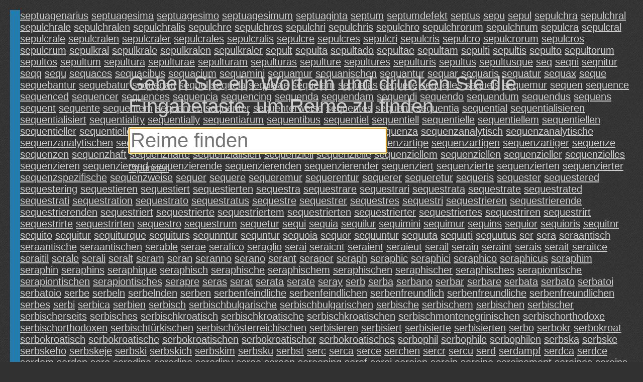

--- FILE ---
content_type: text/html; charset=UTF-8
request_url: https://rhymebrain.com/de/802.html
body_size: 10617
content:
<!DOCTYPE html>
<html lang='de'>
    <head>
        <meta http-equiv="Content-Type" content="text/html; charset=UTF-8"/> 
        <title>
            RhymeBrain Reimlexikon        </title>
        <meta name="description" content="Der größte deutsche Reimwörterbuch im Internet">
        <base href="https://rhymebrain.com/" />
    
        <style>
body {
    margin: 1em 1em 0 1em;
    padding: 0;
    background: #313131;
    background-image: url(debut_dark.png);
    font-family: sans-serif; 
    font-size: 20px;
    color: #ccc;
}

#results span.wordpanel, #results div.portmanteaupanel {
    /*text-shadow: 0.1em 0.1em 0.2em #888; */
    color: #ccc;
    display: inline-block;
    min-width: 7em;
    margin: 0.2em;
}

a.widepanel {
    color: #ccc;
    display: inline-block;
    min-width: 14em;
    margin: 0.2em;
}

a.widepanel:hover {
    color: black;
    background: #ccc;
}

#results {
    padding: 0;
}

#inputform {
    margin-bottom: 1.5em;
}

#inputform-big {
    position: absolute;
    top: 20%;          
    left: 20%;          
    max-width: 70%;
    font-size: 40px;
    text-align: left;
}

#inputform-big input {
    font-size: 40px;
    max-width: 75%;
}

#inputform-big a {
    font-size: 20px;
}

#input, #input2 {
    font-size: 20px;
    border: none;        
    padding: 3px;            
}

#inputform input {
    width: 38%;
    min-width: 350px;
    font-size: 40px;       
}

@-webkit-keyframes mymove {
    from {opacity:0.0;}
    to {opacity:1.0;}
}

#results h4 {
    border-bottom: 2px solid #237cae;
    clear: both;
    /*text-shadow: 0.1em 0.1em 0.3em #111;*/
    background: #237cae;
    color: #262626;
    margin-top: 1.0em;
    margin-bottom: 0;
}

#results {
    border-left: 20px solid #237cae;
}


a {
    color: #ccc;
}

a:visited {
    color: #ccc;
}

#loader {
    position: absolute;
    display: none;
}

#results div.portmanteaupanel {
    min-width: 10em;
    font-weight: bold;
    font-size: 18pt;
}

#results div span.portmanteausource {
    color: gray;
    font-size: 13pt;       
    font-weight: normal;
}

div#results table {
    width: 20em;
    border: 2px dashed #0066CC;
    margin: 1em;
    padding: 1em;
    float: left;
    font-size: 15pt;
}

.en-only, #menu a.en-only {
    display: none;
}

.about-empty {
    position: absolute;
    left: 0;          
    bottom: 0;      
    -webkit-animation: mymove 60s;        
}

.about-full {
    clear: both;
    margin-top: 1em;       
}

#menu {
    position: fixed;
    top: 0;          

    left: 0;     
    width: 300px;      
    bottom: 0;       
    background: #444;        
    display: none;
    overflow-y: auto;
    padding: 5px;
    border-right: 3px solid #222;         
}

#menu select {
    width: 290px;
    font-size: 20px;
    background: #444;
    color: #ccc;            
    border: 3px solid #ccc;       
    padding: 5px;        
}

.done {
    background: #ccc;
    color: black;            
    position: absolute;       
    bottom: 0;          
    left: 0;        
    right: 0;        
    height: 36px;       
    text-align: center;        
    padding-top: 10px;
    cursor: pointer;
}


.center {
    display: none;
}

#adright {
    text-align: left;
    margin-top: 1em;
}

#adright, #adbottom {
    border-left: 20px solid #237cae;
    padding-left: 4px;
}

@media only screen and (max-width: 480px) {

    #adright .inner, #adbottom .inner {
        margin-left: -20px;
    }

    #results span.wordpanel {
        min-width: 120px;
    }

    #results div.portmanteaupanel {
        min-width: 120px;
    }

    div#results table {
        width: 90%;
    }

    .desktop {
        display: none;
    }

    #inputform {
        margin-bottom: 0em;
    }

    #inputform input {
        max-width: none;
        width: 100%;
        min-width: 0;
    }

    #inputform-big {
        font-size: 20px;
        position: relative;
        left: 0;          
        top: 0;
        margin-top: 30%;     
        max-width: none;       
    }

    #inputform-big input {
        font-size: 40px;
        width: 100%;
        max-width: 100%;       
    }

    #inputform .instruction {
        display: none;
    }
}
        </style>
         <meta name="viewport"
  content="width=device-width,
  minimum-scale=1.0, maximum-scale=1.0" />
<script async type="text/javascript" src="https://thisiswaldo.com/static/js/1053.js"></script>
  
    </head>
    <body>
        <form id="inputform" action="javascript:submitform(false)"
                            style="display:none"
                    
            >
            <div style="width:38%;min-width:350px;margin-top:1em;" class=instruction>
                Geben Sie ein Wort ein und drücken Sie die Eingabetaste, um Reime zu finden.            </div>
            <input type=text x-webkit-speech class=input id="input"
            placeholder="Reime finden"
                   value="" tabindex="0"
                   autocapitalize="off" />
        </form>
        <form id="inputform-big" action="javascript:submitform(true)"
                    
        >
            <div style="margin-bottom:0.5em" class=instruction>
                Geben Sie ein Wort ein und drücken Sie die Eingabetaste, um Reime zu finden.            </div>
            <input type=text x-webkit-speech class=input id="input-big"
            placeholder="Reime finden"
                   value="" tabindex="0"
                   autocapitalize="off" />
            <br>
            <a href="javascript:menu()">Optionen</a>
        </form>
                <img src="ajax-loader-dark.gif" id=loader style="display:none">
        <div id="results">
                                <a class=wordpanel href='http://rhymebrain.com/de/Was_reimt_sich_auf_septuagenarius.html'>septuagenarius</a> <a class=wordpanel href='http://rhymebrain.com/de/Was_reimt_sich_auf_septuagesima.html'>septuagesima</a> <a class=wordpanel href='http://rhymebrain.com/de/Was_reimt_sich_auf_septuagesimo.html'>septuagesimo</a> <a class=wordpanel href='http://rhymebrain.com/de/Was_reimt_sich_auf_septuagesimum.html'>septuagesimum</a> <a class=wordpanel href='http://rhymebrain.com/de/Was_reimt_sich_auf_septuaginta.html'>septuaginta</a> <a class=wordpanel href='http://rhymebrain.com/de/Was_reimt_sich_auf_septum.html'>septum</a> <a class=wordpanel href='http://rhymebrain.com/de/Was_reimt_sich_auf_septumdefekt.html'>septumdefekt</a> <a class=wordpanel href='http://rhymebrain.com/de/Was_reimt_sich_auf_septus.html'>septus</a> <a class=wordpanel href='http://rhymebrain.com/de/Was_reimt_sich_auf_sepu.html'>sepu</a> <a class=wordpanel href='http://rhymebrain.com/de/Was_reimt_sich_auf_sepul.html'>sepul</a> <a class=wordpanel href='http://rhymebrain.com/de/Was_reimt_sich_auf_sepulchra.html'>sepulchra</a> <a class=wordpanel href='http://rhymebrain.com/de/Was_reimt_sich_auf_sepulchral.html'>sepulchral</a> <a class=wordpanel href='http://rhymebrain.com/de/Was_reimt_sich_auf_sepulchrale.html'>sepulchrale</a> <a class=wordpanel href='http://rhymebrain.com/de/Was_reimt_sich_auf_sepulchralen.html'>sepulchralen</a> <a class=wordpanel href='http://rhymebrain.com/de/Was_reimt_sich_auf_sepulchralis.html'>sepulchralis</a> <a class=wordpanel href='http://rhymebrain.com/de/Was_reimt_sich_auf_sepulchre.html'>sepulchre</a> <a class=wordpanel href='http://rhymebrain.com/de/Was_reimt_sich_auf_sepulchres.html'>sepulchres</a> <a class=wordpanel href='http://rhymebrain.com/de/Was_reimt_sich_auf_sepulchri.html'>sepulchri</a> <a class=wordpanel href='http://rhymebrain.com/de/Was_reimt_sich_auf_sepulchris.html'>sepulchris</a> <a class=wordpanel href='http://rhymebrain.com/de/Was_reimt_sich_auf_sepulchro.html'>sepulchro</a> <a class=wordpanel href='http://rhymebrain.com/de/Was_reimt_sich_auf_sepulchrorum.html'>sepulchrorum</a> <a class=wordpanel href='http://rhymebrain.com/de/Was_reimt_sich_auf_sepulchrum.html'>sepulchrum</a> <a class=wordpanel href='http://rhymebrain.com/de/Was_reimt_sich_auf_sepulcra.html'>sepulcra</a> <a class=wordpanel href='http://rhymebrain.com/de/Was_reimt_sich_auf_sepulcral.html'>sepulcral</a> <a class=wordpanel href='http://rhymebrain.com/de/Was_reimt_sich_auf_sepulcrale.html'>sepulcrale</a> <a class=wordpanel href='http://rhymebrain.com/de/Was_reimt_sich_auf_sepulcralen.html'>sepulcralen</a> <a class=wordpanel href='http://rhymebrain.com/de/Was_reimt_sich_auf_sepulcraler.html'>sepulcraler</a> <a class=wordpanel href='http://rhymebrain.com/de/Was_reimt_sich_auf_sepulcrales.html'>sepulcrales</a> <a class=wordpanel href='http://rhymebrain.com/de/Was_reimt_sich_auf_sepulcralis.html'>sepulcralis</a> <a class=wordpanel href='http://rhymebrain.com/de/Was_reimt_sich_auf_sepulcre.html'>sepulcre</a> <a class=wordpanel href='http://rhymebrain.com/de/Was_reimt_sich_auf_sepulcres.html'>sepulcres</a> <a class=wordpanel href='http://rhymebrain.com/de/Was_reimt_sich_auf_sepulcri.html'>sepulcri</a> <a class=wordpanel href='http://rhymebrain.com/de/Was_reimt_sich_auf_sepulcris.html'>sepulcris</a> <a class=wordpanel href='http://rhymebrain.com/de/Was_reimt_sich_auf_sepulcro.html'>sepulcro</a> <a class=wordpanel href='http://rhymebrain.com/de/Was_reimt_sich_auf_sepulcrorum.html'>sepulcrorum</a> <a class=wordpanel href='http://rhymebrain.com/de/Was_reimt_sich_auf_sepulcros.html'>sepulcros</a> <a class=wordpanel href='http://rhymebrain.com/de/Was_reimt_sich_auf_sepulcrum.html'>sepulcrum</a> <a class=wordpanel href='http://rhymebrain.com/de/Was_reimt_sich_auf_sepulkral.html'>sepulkral</a> <a class=wordpanel href='http://rhymebrain.com/de/Was_reimt_sich_auf_sepulkrale.html'>sepulkrale</a> <a class=wordpanel href='http://rhymebrain.com/de/Was_reimt_sich_auf_sepulkralen.html'>sepulkralen</a> <a class=wordpanel href='http://rhymebrain.com/de/Was_reimt_sich_auf_sepulkraler.html'>sepulkraler</a> <a class=wordpanel href='http://rhymebrain.com/de/Was_reimt_sich_auf_sepult.html'>sepult</a> <a class=wordpanel href='http://rhymebrain.com/de/Was_reimt_sich_auf_sepulta.html'>sepulta</a> <a class=wordpanel href='http://rhymebrain.com/de/Was_reimt_sich_auf_sepultado.html'>sepultado</a> <a class=wordpanel href='http://rhymebrain.com/de/Was_reimt_sich_auf_sepultae.html'>sepultae</a> <a class=wordpanel href='http://rhymebrain.com/de/Was_reimt_sich_auf_sepultam.html'>sepultam</a> <a class=wordpanel href='http://rhymebrain.com/de/Was_reimt_sich_auf_sepulti.html'>sepulti</a> <a class=wordpanel href='http://rhymebrain.com/de/Was_reimt_sich_auf_sepultis.html'>sepultis</a> <a class=wordpanel href='http://rhymebrain.com/de/Was_reimt_sich_auf_sepulto.html'>sepulto</a> <a class=wordpanel href='http://rhymebrain.com/de/Was_reimt_sich_auf_sepultorum.html'>sepultorum</a> <a class=wordpanel href='http://rhymebrain.com/de/Was_reimt_sich_auf_sepultos.html'>sepultos</a> <a class=wordpanel href='http://rhymebrain.com/de/Was_reimt_sich_auf_sepultum.html'>sepultum</a> <a class=wordpanel href='http://rhymebrain.com/de/Was_reimt_sich_auf_sepultura.html'>sepultura</a> <a class=wordpanel href='http://rhymebrain.com/de/Was_reimt_sich_auf_sepulturae.html'>sepulturae</a> <a class=wordpanel href='http://rhymebrain.com/de/Was_reimt_sich_auf_sepulturam.html'>sepulturam</a> <a class=wordpanel href='http://rhymebrain.com/de/Was_reimt_sich_auf_sepulturas.html'>sepulturas</a> <a class=wordpanel href='http://rhymebrain.com/de/Was_reimt_sich_auf_sepulture.html'>sepulture</a> <a class=wordpanel href='http://rhymebrain.com/de/Was_reimt_sich_auf_sepultures.html'>sepultures</a> <a class=wordpanel href='http://rhymebrain.com/de/Was_reimt_sich_auf_sepulturis.html'>sepulturis</a> <a class=wordpanel href='http://rhymebrain.com/de/Was_reimt_sich_auf_sepultus.html'>sepultus</a> <a class=wordpanel href='http://rhymebrain.com/de/Was_reimt_sich_auf_sepultusque.html'>sepultusque</a> <a class=wordpanel href='http://rhymebrain.com/de/Was_reimt_sich_auf_seq.html'>seq</a> <a class=wordpanel href='http://rhymebrain.com/de/Was_reimt_sich_auf_seqni.html'>seqni</a> <a class=wordpanel href='http://rhymebrain.com/de/Was_reimt_sich_auf_seqnitur.html'>seqnitur</a> <a class=wordpanel href='http://rhymebrain.com/de/Was_reimt_sich_auf_seqq.html'>seqq</a> <a class=wordpanel href='http://rhymebrain.com/de/Was_reimt_sich_auf_sequ.html'>sequ</a> <a class=wordpanel href='http://rhymebrain.com/de/Was_reimt_sich_auf_sequaces.html'>sequaces</a> <a class=wordpanel href='http://rhymebrain.com/de/Was_reimt_sich_auf_sequacibus.html'>sequacibus</a> <a class=wordpanel href='http://rhymebrain.com/de/Was_reimt_sich_auf_sequacium.html'>sequacium</a> <a class=wordpanel href='http://rhymebrain.com/de/Was_reimt_sich_auf_sequamini.html'>sequamini</a> <a class=wordpanel href='http://rhymebrain.com/de/Was_reimt_sich_auf_sequamur.html'>sequamur</a> <a class=wordpanel href='http://rhymebrain.com/de/Was_reimt_sich_auf_sequanischen.html'>sequanischen</a> <a class=wordpanel href='http://rhymebrain.com/de/Was_reimt_sich_auf_sequantur.html'>sequantur</a> <a class=wordpanel href='http://rhymebrain.com/de/Was_reimt_sich_auf_sequar.html'>sequar</a> <a class=wordpanel href='http://rhymebrain.com/de/Was_reimt_sich_auf_sequaris.html'>sequaris</a> <a class=wordpanel href='http://rhymebrain.com/de/Was_reimt_sich_auf_sequatur.html'>sequatur</a> <a class=wordpanel href='http://rhymebrain.com/de/Was_reimt_sich_auf_sequax.html'>sequax</a> <a class=wordpanel href='http://rhymebrain.com/de/Was_reimt_sich_auf_seque.html'>seque</a> <a class=wordpanel href='http://rhymebrain.com/de/Was_reimt_sich_auf_sequebantur.html'>sequebantur</a> <a class=wordpanel href='http://rhymebrain.com/de/Was_reimt_sich_auf_sequebatur.html'>sequebatur</a> <a class=wordpanel href='http://rhymebrain.com/de/Was_reimt_sich_auf_sequedad.html'>sequedad</a> <a class=wordpanel href='http://rhymebrain.com/de/Was_reimt_sich_auf_sequel.html'>sequel</a> <a class=wordpanel href='http://rhymebrain.com/de/Was_reimt_sich_auf_sequela.html'>sequela</a> <a class=wordpanel href='http://rhymebrain.com/de/Was_reimt_sich_auf_sequelae.html'>sequelae</a> <a class=wordpanel href='http://rhymebrain.com/de/Was_reimt_sich_auf_sequelam.html'>sequelam</a> <a class=wordpanel href='http://rhymebrain.com/de/Was_reimt_sich_auf_sequelas.html'>sequelas</a> <a class=wordpanel href='http://rhymebrain.com/de/Was_reimt_sich_auf_sequelle.html'>sequelle</a> <a class=wordpanel href='http://rhymebrain.com/de/Was_reimt_sich_auf_sequelles.html'>sequelles</a> <a class=wordpanel href='http://rhymebrain.com/de/Was_reimt_sich_auf_sequels.html'>sequels</a> <a class=wordpanel href='http://rhymebrain.com/de/Was_reimt_sich_auf_sequemur.html'>sequemur</a> <a class=wordpanel href='http://rhymebrain.com/de/Was_reimt_sich_auf_sequen.html'>sequen</a> <a class=wordpanel href='http://rhymebrain.com/de/Was_reimt_sich_auf_sequence.html'>sequence</a> <a class=wordpanel href='http://rhymebrain.com/de/Was_reimt_sich_auf_sequenced.html'>sequenced</a> <a class=wordpanel href='http://rhymebrain.com/de/Was_reimt_sich_auf_sequencer.html'>sequencer</a> <a class=wordpanel href='http://rhymebrain.com/de/Was_reimt_sich_auf_sequences.html'>sequences</a> <a class=wordpanel href='http://rhymebrain.com/de/Was_reimt_sich_auf_sequencia.html'>sequencia</a> <a class=wordpanel href='http://rhymebrain.com/de/Was_reimt_sich_auf_sequencing.html'>sequencing</a> <a class=wordpanel href='http://rhymebrain.com/de/Was_reimt_sich_auf_sequenda.html'>sequenda</a> <a class=wordpanel href='http://rhymebrain.com/de/Was_reimt_sich_auf_sequendam.html'>sequendam</a> <a class=wordpanel href='http://rhymebrain.com/de/Was_reimt_sich_auf_sequendi.html'>sequendi</a> <a class=wordpanel href='http://rhymebrain.com/de/Was_reimt_sich_auf_sequendo.html'>sequendo</a> <a class=wordpanel href='http://rhymebrain.com/de/Was_reimt_sich_auf_sequendum.html'>sequendum</a> <a class=wordpanel href='http://rhymebrain.com/de/Was_reimt_sich_auf_sequendus.html'>sequendus</a> <a class=wordpanel href='http://rhymebrain.com/de/Was_reimt_sich_auf_sequens.html'>sequens</a> <a class=wordpanel href='http://rhymebrain.com/de/Was_reimt_sich_auf_sequent.html'>sequent</a> <a class=wordpanel href='http://rhymebrain.com/de/Was_reimt_sich_auf_sequente.html'>sequente</a> <a class=wordpanel href='http://rhymebrain.com/de/Was_reimt_sich_auf_sequentem.html'>sequentem</a> <a class=wordpanel href='http://rhymebrain.com/de/Was_reimt_sich_auf_sequenten.html'>sequenten</a> <a class=wordpanel href='http://rhymebrain.com/de/Was_reimt_sich_auf_sequenter.html'>sequenter</a> <a class=wordpanel href='http://rhymebrain.com/de/Was_reimt_sich_auf_sequenterweise.html'>sequenterweise</a> <a class=wordpanel href='http://rhymebrain.com/de/Was_reimt_sich_auf_sequentes.html'>sequentes</a> <a class=wordpanel href='http://rhymebrain.com/de/Was_reimt_sich_auf_sequenti.html'>sequenti</a> <a class=wordpanel href='http://rhymebrain.com/de/Was_reimt_sich_auf_sequentia.html'>sequentia</a> <a class=wordpanel href='http://rhymebrain.com/de/Was_reimt_sich_auf_sequential.html'>sequential</a> <a class=wordpanel href='http://rhymebrain.com/de/Was_reimt_sich_auf_sequentialisieren.html'>sequentialisieren</a> <a class=wordpanel href='http://rhymebrain.com/de/Was_reimt_sich_auf_sequentialisiert.html'>sequentialisiert</a> <a class=wordpanel href='http://rhymebrain.com/de/Was_reimt_sich_auf_sequentiality.html'>sequentiality</a> <a class=wordpanel href='http://rhymebrain.com/de/Was_reimt_sich_auf_sequentially.html'>sequentially</a> <a class=wordpanel href='http://rhymebrain.com/de/Was_reimt_sich_auf_sequentiarum.html'>sequentiarum</a> <a class=wordpanel href='http://rhymebrain.com/de/Was_reimt_sich_auf_sequentibus.html'>sequentibus</a> <a class=wordpanel href='http://rhymebrain.com/de/Was_reimt_sich_auf_sequentiel.html'>sequentiel</a> <a class=wordpanel href='http://rhymebrain.com/de/Was_reimt_sich_auf_sequentiell.html'>sequentiell</a> <a class=wordpanel href='http://rhymebrain.com/de/Was_reimt_sich_auf_sequentielle.html'>sequentielle</a> <a class=wordpanel href='http://rhymebrain.com/de/Was_reimt_sich_auf_sequentiellem.html'>sequentiellem</a> <a class=wordpanel href='http://rhymebrain.com/de/Was_reimt_sich_auf_sequentiellen.html'>sequentiellen</a> <a class=wordpanel href='http://rhymebrain.com/de/Was_reimt_sich_auf_sequentieller.html'>sequentieller</a> <a class=wordpanel href='http://rhymebrain.com/de/Was_reimt_sich_auf_sequentielles.html'>sequentielles</a> <a class=wordpanel href='http://rhymebrain.com/de/Was_reimt_sich_auf_sequentis.html'>sequentis</a> <a class=wordpanel href='http://rhymebrain.com/de/Was_reimt_sich_auf_sequentium.html'>sequentium</a> <a class=wordpanel href='http://rhymebrain.com/de/Was_reimt_sich_auf_sequently.html'>sequently</a> <a class=wordpanel href='http://rhymebrain.com/de/Was_reimt_sich_auf_sequentur.html'>sequentur</a> <a class=wordpanel href='http://rhymebrain.com/de/Was_reimt_sich_auf_sequenz.html'>sequenz</a> <a class=wordpanel href='http://rhymebrain.com/de/Was_reimt_sich_auf_sequenza.html'>sequenza</a> <a class=wordpanel href='http://rhymebrain.com/de/Was_reimt_sich_auf_sequenzanalytisch.html'>sequenzanalytisch</a> <a class=wordpanel href='http://rhymebrain.com/de/Was_reimt_sich_auf_sequenzanalytische.html'>sequenzanalytische</a> <a class=wordpanel href='http://rhymebrain.com/de/Was_reimt_sich_auf_sequenzanalytischen.html'>sequenzanalytischen</a> <a class=wordpanel href='http://rhymebrain.com/de/Was_reimt_sich_auf_sequenzanalytischer.html'>sequenzanalytischer</a> <a class=wordpanel href='http://rhymebrain.com/de/Was_reimt_sich_auf_sequenzanalytisches.html'>sequenzanalytisches</a> <a class=wordpanel href='http://rhymebrain.com/de/Was_reimt_sich_auf_sequenzartig.html'>sequenzartig</a> <a class=wordpanel href='http://rhymebrain.com/de/Was_reimt_sich_auf_sequenzartige.html'>sequenzartige</a> <a class=wordpanel href='http://rhymebrain.com/de/Was_reimt_sich_auf_sequenzartigen.html'>sequenzartigen</a> <a class=wordpanel href='http://rhymebrain.com/de/Was_reimt_sich_auf_sequenzartiger.html'>sequenzartiger</a> <a class=wordpanel href='http://rhymebrain.com/de/Was_reimt_sich_auf_sequenze.html'>sequenze</a> <a class=wordpanel href='http://rhymebrain.com/de/Was_reimt_sich_auf_sequenzen.html'>sequenzen</a> <a class=wordpanel href='http://rhymebrain.com/de/Was_reimt_sich_auf_sequenzhaft.html'>sequenzhaft</a> <a class=wordpanel href='http://rhymebrain.com/de/Was_reimt_sich_auf_sequenzhafte.html'>sequenzhafte</a> <a class=wordpanel href='http://rhymebrain.com/de/Was_reimt_sich_auf_sequenzialisiert.html'>sequenzialisiert</a> <a class=wordpanel href='http://rhymebrain.com/de/Was_reimt_sich_auf_sequenziell.html'>sequenziell</a> <a class=wordpanel href='http://rhymebrain.com/de/Was_reimt_sich_auf_sequenzielle.html'>sequenzielle</a> <a class=wordpanel href='http://rhymebrain.com/de/Was_reimt_sich_auf_sequenziellem.html'>sequenziellem</a> <a class=wordpanel href='http://rhymebrain.com/de/Was_reimt_sich_auf_sequenziellen.html'>sequenziellen</a> <a class=wordpanel href='http://rhymebrain.com/de/Was_reimt_sich_auf_sequenzieller.html'>sequenzieller</a> <a class=wordpanel href='http://rhymebrain.com/de/Was_reimt_sich_auf_sequenzielles.html'>sequenzielles</a> <a class=wordpanel href='http://rhymebrain.com/de/Was_reimt_sich_auf_sequenzieren.html'>sequenzieren</a> <a class=wordpanel href='http://rhymebrain.com/de/Was_reimt_sich_auf_sequenzierend.html'>sequenzierend</a> <a class=wordpanel href='http://rhymebrain.com/de/Was_reimt_sich_auf_sequenzierende.html'>sequenzierende</a> <a class=wordpanel href='http://rhymebrain.com/de/Was_reimt_sich_auf_sequenzierenden.html'>sequenzierenden</a> <a class=wordpanel href='http://rhymebrain.com/de/Was_reimt_sich_auf_sequenzierender.html'>sequenzierender</a> <a class=wordpanel href='http://rhymebrain.com/de/Was_reimt_sich_auf_sequenziert.html'>sequenziert</a> <a class=wordpanel href='http://rhymebrain.com/de/Was_reimt_sich_auf_sequenzierte.html'>sequenzierte</a> <a class=wordpanel href='http://rhymebrain.com/de/Was_reimt_sich_auf_sequenzierten.html'>sequenzierten</a> <a class=wordpanel href='http://rhymebrain.com/de/Was_reimt_sich_auf_sequenzierter.html'>sequenzierter</a> <a class=wordpanel href='http://rhymebrain.com/de/Was_reimt_sich_auf_sequenzspezifische.html'>sequenzspezifische</a> <a class=wordpanel href='http://rhymebrain.com/de/Was_reimt_sich_auf_sequenzweise.html'>sequenzweise</a> <a class=wordpanel href='http://rhymebrain.com/de/Was_reimt_sich_auf_sequer.html'>sequer</a> <a class=wordpanel href='http://rhymebrain.com/de/Was_reimt_sich_auf_sequere.html'>sequere</a> <a class=wordpanel href='http://rhymebrain.com/de/Was_reimt_sich_auf_sequeremur.html'>sequeremur</a> <a class=wordpanel href='http://rhymebrain.com/de/Was_reimt_sich_auf_sequerentur.html'>sequerentur</a> <a class=wordpanel href='http://rhymebrain.com/de/Was_reimt_sich_auf_sequerer.html'>sequerer</a> <a class=wordpanel href='http://rhymebrain.com/de/Was_reimt_sich_auf_sequeretur.html'>sequeretur</a> <a class=wordpanel href='http://rhymebrain.com/de/Was_reimt_sich_auf_sequeris.html'>sequeris</a> <a class=wordpanel href='http://rhymebrain.com/de/Was_reimt_sich_auf_sequester.html'>sequester</a> <a class=wordpanel href='http://rhymebrain.com/de/Was_reimt_sich_auf_sequestered.html'>sequestered</a> <a class=wordpanel href='http://rhymebrain.com/de/Was_reimt_sich_auf_sequestering.html'>sequestering</a> <a class=wordpanel href='http://rhymebrain.com/de/Was_reimt_sich_auf_sequestieren.html'>sequestieren</a> <a class=wordpanel href='http://rhymebrain.com/de/Was_reimt_sich_auf_sequestiert.html'>sequestiert</a> <a class=wordpanel href='http://rhymebrain.com/de/Was_reimt_sich_auf_sequestierten.html'>sequestierten</a> <a class=wordpanel href='http://rhymebrain.com/de/Was_reimt_sich_auf_sequestra.html'>sequestra</a> <a class=wordpanel href='http://rhymebrain.com/de/Was_reimt_sich_auf_sequestrare.html'>sequestrare</a> <a class=wordpanel href='http://rhymebrain.com/de/Was_reimt_sich_auf_sequestrari.html'>sequestrari</a> <a class=wordpanel href='http://rhymebrain.com/de/Was_reimt_sich_auf_sequestrata.html'>sequestrata</a> <a class=wordpanel href='http://rhymebrain.com/de/Was_reimt_sich_auf_sequestrate.html'>sequestrate</a> <a class=wordpanel href='http://rhymebrain.com/de/Was_reimt_sich_auf_sequestrated.html'>sequestrated</a> <a class=wordpanel href='http://rhymebrain.com/de/Was_reimt_sich_auf_sequestrati.html'>sequestrati</a> <a class=wordpanel href='http://rhymebrain.com/de/Was_reimt_sich_auf_sequestration.html'>sequestration</a> <a class=wordpanel href='http://rhymebrain.com/de/Was_reimt_sich_auf_sequestrato.html'>sequestrato</a> <a class=wordpanel href='http://rhymebrain.com/de/Was_reimt_sich_auf_sequestratus.html'>sequestratus</a> <a class=wordpanel href='http://rhymebrain.com/de/Was_reimt_sich_auf_sequestre.html'>sequestre</a> <a class=wordpanel href='http://rhymebrain.com/de/Was_reimt_sich_auf_sequestrer.html'>sequestrer</a> <a class=wordpanel href='http://rhymebrain.com/de/Was_reimt_sich_auf_sequestres.html'>sequestres</a> <a class=wordpanel href='http://rhymebrain.com/de/Was_reimt_sich_auf_sequestri.html'>sequestri</a> <a class=wordpanel href='http://rhymebrain.com/de/Was_reimt_sich_auf_sequestrieren.html'>sequestrieren</a> <a class=wordpanel href='http://rhymebrain.com/de/Was_reimt_sich_auf_sequestrierende.html'>sequestrierende</a> <a class=wordpanel href='http://rhymebrain.com/de/Was_reimt_sich_auf_sequestrierenden.html'>sequestrierenden</a> <a class=wordpanel href='http://rhymebrain.com/de/Was_reimt_sich_auf_sequestriert.html'>sequestriert</a> <a class=wordpanel href='http://rhymebrain.com/de/Was_reimt_sich_auf_sequestrierte.html'>sequestrierte</a> <a class=wordpanel href='http://rhymebrain.com/de/Was_reimt_sich_auf_sequestriertem.html'>sequestriertem</a> <a class=wordpanel href='http://rhymebrain.com/de/Was_reimt_sich_auf_sequestrierten.html'>sequestrierten</a> <a class=wordpanel href='http://rhymebrain.com/de/Was_reimt_sich_auf_sequestrierter.html'>sequestrierter</a> <a class=wordpanel href='http://rhymebrain.com/de/Was_reimt_sich_auf_sequestriertes.html'>sequestriertes</a> <a class=wordpanel href='http://rhymebrain.com/de/Was_reimt_sich_auf_sequestriren.html'>sequestriren</a> <a class=wordpanel href='http://rhymebrain.com/de/Was_reimt_sich_auf_sequestrirt.html'>sequestrirt</a> <a class=wordpanel href='http://rhymebrain.com/de/Was_reimt_sich_auf_sequestrirte.html'>sequestrirte</a> <a class=wordpanel href='http://rhymebrain.com/de/Was_reimt_sich_auf_sequestrirten.html'>sequestrirten</a> <a class=wordpanel href='http://rhymebrain.com/de/Was_reimt_sich_auf_sequestro.html'>sequestro</a> <a class=wordpanel href='http://rhymebrain.com/de/Was_reimt_sich_auf_sequestrum.html'>sequestrum</a> <a class=wordpanel href='http://rhymebrain.com/de/Was_reimt_sich_auf_sequetur.html'>sequetur</a> <a class=wordpanel href='http://rhymebrain.com/de/Was_reimt_sich_auf_sequi.html'>sequi</a> <a class=wordpanel href='http://rhymebrain.com/de/Was_reimt_sich_auf_sequia.html'>sequia</a> <a class=wordpanel href='http://rhymebrain.com/de/Was_reimt_sich_auf_sequilur.html'>sequilur</a> <a class=wordpanel href='http://rhymebrain.com/de/Was_reimt_sich_auf_sequimini.html'>sequimini</a> <a class=wordpanel href='http://rhymebrain.com/de/Was_reimt_sich_auf_sequimur.html'>sequimur</a> <a class=wordpanel href='http://rhymebrain.com/de/Was_reimt_sich_auf_sequins.html'>sequins</a> <a class=wordpanel href='http://rhymebrain.com/de/Was_reimt_sich_auf_sequior.html'>sequior</a> <a class=wordpanel href='http://rhymebrain.com/de/Was_reimt_sich_auf_sequioris.html'>sequioris</a> <a class=wordpanel href='http://rhymebrain.com/de/Was_reimt_sich_auf_sequitnr.html'>sequitnr</a> <a class=wordpanel href='http://rhymebrain.com/de/Was_reimt_sich_auf_sequito.html'>sequito</a> <a class=wordpanel href='http://rhymebrain.com/de/Was_reimt_sich_auf_sequitur.html'>sequitur</a> <a class=wordpanel href='http://rhymebrain.com/de/Was_reimt_sich_auf_sequiturque.html'>sequiturque</a> <a class=wordpanel href='http://rhymebrain.com/de/Was_reimt_sich_auf_sequiturs.html'>sequiturs</a> <a class=wordpanel href='http://rhymebrain.com/de/Was_reimt_sich_auf_sequnntur.html'>sequnntur</a> <a class=wordpanel href='http://rhymebrain.com/de/Was_reimt_sich_auf_sequntur.html'>sequntur</a> <a class=wordpanel href='http://rhymebrain.com/de/Was_reimt_sich_auf_sequoia.html'>sequoia</a> <a class=wordpanel href='http://rhymebrain.com/de/Was_reimt_sich_auf_sequor.html'>sequor</a> <a class=wordpanel href='http://rhymebrain.com/de/Was_reimt_sich_auf_sequuntur.html'>sequuntur</a> <a class=wordpanel href='http://rhymebrain.com/de/Was_reimt_sich_auf_sequuta.html'>sequuta</a> <a class=wordpanel href='http://rhymebrain.com/de/Was_reimt_sich_auf_sequuti.html'>sequuti</a> <a class=wordpanel href='http://rhymebrain.com/de/Was_reimt_sich_auf_sequutus.html'>sequutus</a> <a class=wordpanel href='http://rhymebrain.com/de/Was_reimt_sich_auf_ser.html'>ser</a> <a class=wordpanel href='http://rhymebrain.com/de/Was_reimt_sich_auf_sera.html'>sera</a> <a class=wordpanel href='http://rhymebrain.com/de/Was_reimt_sich_auf_seraantisch.html'>seraantisch</a> <a class=wordpanel href='http://rhymebrain.com/de/Was_reimt_sich_auf_seraantische.html'>seraantische</a> <a class=wordpanel href='http://rhymebrain.com/de/Was_reimt_sich_auf_seraantischen.html'>seraantischen</a> <a class=wordpanel href='http://rhymebrain.com/de/Was_reimt_sich_auf_serable.html'>serable</a> <a class=wordpanel href='http://rhymebrain.com/de/Was_reimt_sich_auf_serae.html'>serae</a> <a class=wordpanel href='http://rhymebrain.com/de/Was_reimt_sich_auf_serafico.html'>serafico</a> <a class=wordpanel href='http://rhymebrain.com/de/Was_reimt_sich_auf_seraglio.html'>seraglio</a> <a class=wordpanel href='http://rhymebrain.com/de/Was_reimt_sich_auf_serai.html'>serai</a> <a class=wordpanel href='http://rhymebrain.com/de/Was_reimt_sich_auf_seraicnt.html'>seraicnt</a> <a class=wordpanel href='http://rhymebrain.com/de/Was_reimt_sich_auf_seraient.html'>seraient</a> <a class=wordpanel href='http://rhymebrain.com/de/Was_reimt_sich_auf_seraieut.html'>seraieut</a> <a class=wordpanel href='http://rhymebrain.com/de/Was_reimt_sich_auf_serail.html'>serail</a> <a class=wordpanel href='http://rhymebrain.com/de/Was_reimt_sich_auf_serain.html'>serain</a> <a class=wordpanel href='http://rhymebrain.com/de/Was_reimt_sich_auf_seraint.html'>seraint</a> <a class=wordpanel href='http://rhymebrain.com/de/Was_reimt_sich_auf_serais.html'>serais</a> <a class=wordpanel href='http://rhymebrain.com/de/Was_reimt_sich_auf_serait.html'>serait</a> <a class=wordpanel href='http://rhymebrain.com/de/Was_reimt_sich_auf_seraitce.html'>seraitce</a> <a class=wordpanel href='http://rhymebrain.com/de/Was_reimt_sich_auf_seraitil.html'>seraitil</a> <a class=wordpanel href='http://rhymebrain.com/de/Was_reimt_sich_auf_serale.html'>serale</a> <a class=wordpanel href='http://rhymebrain.com/de/Was_reimt_sich_auf_serali.html'>serali</a> <a class=wordpanel href='http://rhymebrain.com/de/Was_reimt_sich_auf_seralt.html'>seralt</a> <a class=wordpanel href='http://rhymebrain.com/de/Was_reimt_sich_auf_seram.html'>seram</a> <a class=wordpanel href='http://rhymebrain.com/de/Was_reimt_sich_auf_seran.html'>seran</a> <a class=wordpanel href='http://rhymebrain.com/de/Was_reimt_sich_auf_seranno.html'>seranno</a> <a class=wordpanel href='http://rhymebrain.com/de/Was_reimt_sich_auf_serano.html'>serano</a> <a class=wordpanel href='http://rhymebrain.com/de/Was_reimt_sich_auf_serant.html'>serant</a> <a class=wordpanel href='http://rhymebrain.com/de/Was_reimt_sich_auf_seraper.html'>seraper</a> <a class=wordpanel href='http://rhymebrain.com/de/Was_reimt_sich_auf_seraph.html'>seraph</a> <a class=wordpanel href='http://rhymebrain.com/de/Was_reimt_sich_auf_seraphic.html'>seraphic</a> <a class=wordpanel href='http://rhymebrain.com/de/Was_reimt_sich_auf_seraphici.html'>seraphici</a> <a class=wordpanel href='http://rhymebrain.com/de/Was_reimt_sich_auf_seraphico.html'>seraphico</a> <a class=wordpanel href='http://rhymebrain.com/de/Was_reimt_sich_auf_seraphicus.html'>seraphicus</a> <a class=wordpanel href='http://rhymebrain.com/de/Was_reimt_sich_auf_seraphim.html'>seraphim</a> <a class=wordpanel href='http://rhymebrain.com/de/Was_reimt_sich_auf_seraphin.html'>seraphin</a> <a class=wordpanel href='http://rhymebrain.com/de/Was_reimt_sich_auf_seraphins.html'>seraphins</a> <a class=wordpanel href='http://rhymebrain.com/de/Was_reimt_sich_auf_seraphique.html'>seraphique</a> <a class=wordpanel href='http://rhymebrain.com/de/Was_reimt_sich_auf_seraphisch.html'>seraphisch</a> <a class=wordpanel href='http://rhymebrain.com/de/Was_reimt_sich_auf_seraphische.html'>seraphische</a> <a class=wordpanel href='http://rhymebrain.com/de/Was_reimt_sich_auf_seraphischem.html'>seraphischem</a> <a class=wordpanel href='http://rhymebrain.com/de/Was_reimt_sich_auf_seraphischen.html'>seraphischen</a> <a class=wordpanel href='http://rhymebrain.com/de/Was_reimt_sich_auf_seraphischer.html'>seraphischer</a> <a class=wordpanel href='http://rhymebrain.com/de/Was_reimt_sich_auf_seraphisches.html'>seraphisches</a> <a class=wordpanel href='http://rhymebrain.com/de/Was_reimt_sich_auf_serapiontische.html'>serapiontische</a> <a class=wordpanel href='http://rhymebrain.com/de/Was_reimt_sich_auf_serapiontischen.html'>serapiontischen</a> <a class=wordpanel href='http://rhymebrain.com/de/Was_reimt_sich_auf_serapiontisches.html'>serapiontisches</a> <a class=wordpanel href='http://rhymebrain.com/de/Was_reimt_sich_auf_serapre.html'>serapre</a> <a class=wordpanel href='http://rhymebrain.com/de/Was_reimt_sich_auf_seras.html'>seras</a> <a class=wordpanel href='http://rhymebrain.com/de/Was_reimt_sich_auf_serat.html'>serat</a> <a class=wordpanel href='http://rhymebrain.com/de/Was_reimt_sich_auf_serata.html'>serata</a> <a class=wordpanel href='http://rhymebrain.com/de/Was_reimt_sich_auf_serate.html'>serate</a> <a class=wordpanel href='http://rhymebrain.com/de/Was_reimt_sich_auf_seray.html'>seray</a> <a class=wordpanel href='http://rhymebrain.com/de/Was_reimt_sich_auf_serb.html'>serb</a> <a class=wordpanel href='http://rhymebrain.com/de/Was_reimt_sich_auf_serba.html'>serba</a> <a class=wordpanel href='http://rhymebrain.com/de/Was_reimt_sich_auf_serbano.html'>serbano</a> <a class=wordpanel href='http://rhymebrain.com/de/Was_reimt_sich_auf_serbar.html'>serbar</a> <a class=wordpanel href='http://rhymebrain.com/de/Was_reimt_sich_auf_serbare.html'>serbare</a> <a class=wordpanel href='http://rhymebrain.com/de/Was_reimt_sich_auf_serbata.html'>serbata</a> <a class=wordpanel href='http://rhymebrain.com/de/Was_reimt_sich_auf_serbato.html'>serbato</a> <a class=wordpanel href='http://rhymebrain.com/de/Was_reimt_sich_auf_serbatoi.html'>serbatoi</a> <a class=wordpanel href='http://rhymebrain.com/de/Was_reimt_sich_auf_serbatoio.html'>serbatoio</a> <a class=wordpanel href='http://rhymebrain.com/de/Was_reimt_sich_auf_serbe.html'>serbe</a> <a class=wordpanel href='http://rhymebrain.com/de/Was_reimt_sich_auf_serbeln.html'>serbeln</a> <a class=wordpanel href='http://rhymebrain.com/de/Was_reimt_sich_auf_serbelnden.html'>serbelnden</a> <a class=wordpanel href='http://rhymebrain.com/de/Was_reimt_sich_auf_serben.html'>serben</a> <a class=wordpanel href='http://rhymebrain.com/de/Was_reimt_sich_auf_serbenfeindliche.html'>serbenfeindliche</a> <a class=wordpanel href='http://rhymebrain.com/de/Was_reimt_sich_auf_serbenfeindlichen.html'>serbenfeindlichen</a> <a class=wordpanel href='http://rhymebrain.com/de/Was_reimt_sich_auf_serbenfreundlich.html'>serbenfreundlich</a> <a class=wordpanel href='http://rhymebrain.com/de/Was_reimt_sich_auf_serbenfreundliche.html'>serbenfreundliche</a> <a class=wordpanel href='http://rhymebrain.com/de/Was_reimt_sich_auf_serbenfreundlichen.html'>serbenfreundlichen</a> <a class=wordpanel href='http://rhymebrain.com/de/Was_reimt_sich_auf_serbes.html'>serbes</a> <a class=wordpanel href='http://rhymebrain.com/de/Was_reimt_sich_auf_serbi.html'>serbi</a> <a class=wordpanel href='http://rhymebrain.com/de/Was_reimt_sich_auf_serbica.html'>serbica</a> <a class=wordpanel href='http://rhymebrain.com/de/Was_reimt_sich_auf_serbien.html'>serbien</a> <a class=wordpanel href='http://rhymebrain.com/de/Was_reimt_sich_auf_serbisch.html'>serbisch</a> <a class=wordpanel href='http://rhymebrain.com/de/Was_reimt_sich_auf_serbischbulgarische.html'>serbischbulgarische</a> <a class=wordpanel href='http://rhymebrain.com/de/Was_reimt_sich_auf_serbischbulgarischen.html'>serbischbulgarischen</a> <a class=wordpanel href='http://rhymebrain.com/de/Was_reimt_sich_auf_serbische.html'>serbische</a> <a class=wordpanel href='http://rhymebrain.com/de/Was_reimt_sich_auf_serbischem.html'>serbischem</a> <a class=wordpanel href='http://rhymebrain.com/de/Was_reimt_sich_auf_serbischen.html'>serbischen</a> <a class=wordpanel href='http://rhymebrain.com/de/Was_reimt_sich_auf_serbischer.html'>serbischer</a> <a class=wordpanel href='http://rhymebrain.com/de/Was_reimt_sich_auf_serbischerseits.html'>serbischerseits</a> <a class=wordpanel href='http://rhymebrain.com/de/Was_reimt_sich_auf_serbisches.html'>serbisches</a> <a class=wordpanel href='http://rhymebrain.com/de/Was_reimt_sich_auf_serbischkroatisch.html'>serbischkroatisch</a> <a class=wordpanel href='http://rhymebrain.com/de/Was_reimt_sich_auf_serbischkroatische.html'>serbischkroatische</a> <a class=wordpanel href='http://rhymebrain.com/de/Was_reimt_sich_auf_serbischkroatischen.html'>serbischkroatischen</a> <a class=wordpanel href='http://rhymebrain.com/de/Was_reimt_sich_auf_serbischmontenegrinischen.html'>serbischmontenegrinischen</a> <a class=wordpanel href='http://rhymebrain.com/de/Was_reimt_sich_auf_serbischorthodoxe.html'>serbischorthodoxe</a> <a class=wordpanel href='http://rhymebrain.com/de/Was_reimt_sich_auf_serbischorthodoxen.html'>serbischorthodoxen</a> <a class=wordpanel href='http://rhymebrain.com/de/Was_reimt_sich_auf_serbischt%C3%BCrkischen.html'>serbischtürkischen</a> <a class=wordpanel href='http://rhymebrain.com/de/Was_reimt_sich_auf_serbisch%C3%B6sterreichischen.html'>serbischösterreichischen</a> <a class=wordpanel href='http://rhymebrain.com/de/Was_reimt_sich_auf_serbisieren.html'>serbisieren</a> <a class=wordpanel href='http://rhymebrain.com/de/Was_reimt_sich_auf_serbisiert.html'>serbisiert</a> <a class=wordpanel href='http://rhymebrain.com/de/Was_reimt_sich_auf_serbisierte.html'>serbisierte</a> <a class=wordpanel href='http://rhymebrain.com/de/Was_reimt_sich_auf_serbisierten.html'>serbisierten</a> <a class=wordpanel href='http://rhymebrain.com/de/Was_reimt_sich_auf_serbo.html'>serbo</a> <a class=wordpanel href='http://rhymebrain.com/de/Was_reimt_sich_auf_serbokr.html'>serbokr</a> <a class=wordpanel href='http://rhymebrain.com/de/Was_reimt_sich_auf_serbokroat.html'>serbokroat</a> <a class=wordpanel href='http://rhymebrain.com/de/Was_reimt_sich_auf_serbokroatisch.html'>serbokroatisch</a> <a class=wordpanel href='http://rhymebrain.com/de/Was_reimt_sich_auf_serbokroatische.html'>serbokroatische</a> <a class=wordpanel href='http://rhymebrain.com/de/Was_reimt_sich_auf_serbokroatischen.html'>serbokroatischen</a> <a class=wordpanel href='http://rhymebrain.com/de/Was_reimt_sich_auf_serbokroatischer.html'>serbokroatischer</a> <a class=wordpanel href='http://rhymebrain.com/de/Was_reimt_sich_auf_serbokroatisches.html'>serbokroatisches</a> <a class=wordpanel href='http://rhymebrain.com/de/Was_reimt_sich_auf_serbophil.html'>serbophil</a> <a class=wordpanel href='http://rhymebrain.com/de/Was_reimt_sich_auf_serbophile.html'>serbophile</a> <a class=wordpanel href='http://rhymebrain.com/de/Was_reimt_sich_auf_serbophilen.html'>serbophilen</a> <a class=wordpanel href='http://rhymebrain.com/de/Was_reimt_sich_auf_serbska.html'>serbska</a> <a class=wordpanel href='http://rhymebrain.com/de/Was_reimt_sich_auf_serbske.html'>serbske</a> <a class=wordpanel href='http://rhymebrain.com/de/Was_reimt_sich_auf_serbskeho.html'>serbskeho</a> <a class=wordpanel href='http://rhymebrain.com/de/Was_reimt_sich_auf_serbskeje.html'>serbskeje</a> <a class=wordpanel href='http://rhymebrain.com/de/Was_reimt_sich_auf_serbski.html'>serbski</a> <a class=wordpanel href='http://rhymebrain.com/de/Was_reimt_sich_auf_serbskich.html'>serbskich</a> <a class=wordpanel href='http://rhymebrain.com/de/Was_reimt_sich_auf_serbskim.html'>serbskim</a> <a class=wordpanel href='http://rhymebrain.com/de/Was_reimt_sich_auf_serbsku.html'>serbsku</a> <a class=wordpanel href='http://rhymebrain.com/de/Was_reimt_sich_auf_serbst.html'>serbst</a> <a class=wordpanel href='http://rhymebrain.com/de/Was_reimt_sich_auf_serc.html'>serc</a> <a class=wordpanel href='http://rhymebrain.com/de/Was_reimt_sich_auf_serca.html'>serca</a> <a class=wordpanel href='http://rhymebrain.com/de/Was_reimt_sich_auf_serce.html'>serce</a> <a class=wordpanel href='http://rhymebrain.com/de/Was_reimt_sich_auf_serchen.html'>serchen</a> <a class=wordpanel href='http://rhymebrain.com/de/Was_reimt_sich_auf_sercr.html'>sercr</a> <a class=wordpanel href='http://rhymebrain.com/de/Was_reimt_sich_auf_sercu.html'>sercu</a> <a class=wordpanel href='http://rhymebrain.com/de/Was_reimt_sich_auf_serd.html'>serd</a> <a class=wordpanel href='http://rhymebrain.com/de/Was_reimt_sich_auf_serdampf.html'>serdampf</a> <a class=wordpanel href='http://rhymebrain.com/de/Was_reimt_sich_auf_serdca.html'>serdca</a> <a class=wordpanel href='http://rhymebrain.com/de/Was_reimt_sich_auf_serdce.html'>serdce</a> <a class=wordpanel href='http://rhymebrain.com/de/Was_reimt_sich_auf_serdem.html'>serdem</a> <a class=wordpanel href='http://rhymebrain.com/de/Was_reimt_sich_auf_serden.html'>serden</a> <a class=wordpanel href='http://rhymebrain.com/de/Was_reimt_sich_auf_sere.html'>sere</a> <a class=wordpanel href='http://rhymebrain.com/de/Was_reimt_sich_auf_seredina.html'>seredina</a> <a class=wordpanel href='http://rhymebrain.com/de/Was_reimt_sich_auf_seredine.html'>seredine</a> <a class=wordpanel href='http://rhymebrain.com/de/Was_reimt_sich_auf_serediny.html'>serediny</a> <a class=wordpanel href='http://rhymebrain.com/de/Was_reimt_sich_auf_seree.html'>seree</a> <a class=wordpanel href='http://rhymebrain.com/de/Was_reimt_sich_auf_sereen.html'>sereen</a> <a class=wordpanel href='http://rhymebrain.com/de/Was_reimt_sich_auf_sereening.html'>sereening</a> <a class=wordpanel href='http://rhymebrain.com/de/Was_reimt_sich_auf_seref.html'>seref</a> <a class=wordpanel href='http://rhymebrain.com/de/Was_reimt_sich_auf_serei.html'>serei</a> <a class=wordpanel href='http://rhymebrain.com/de/Was_reimt_sich_auf_sereien.html'>sereien</a> <a class=wordpanel href='http://rhymebrain.com/de/Was_reimt_sich_auf_serein.html'>serein</a> <a class=wordpanel href='http://rhymebrain.com/de/Was_reimt_sich_auf_sereine.html'>sereine</a> <a class=wordpanel href='http://rhymebrain.com/de/Was_reimt_sich_auf_sereinement.html'>sereinement</a> <a class=wordpanel href='http://rhymebrain.com/de/Was_reimt_sich_auf_sereines.html'>sereines</a> <a class=wordpanel href='http://rhymebrain.com/de/Was_reimt_sich_auf_sereins.html'>sereins</a> <a class=wordpanel href='http://rhymebrain.com/de/Was_reimt_sich_auf_sereis.html'>sereis</a> <a class=wordpanel href='http://rhymebrain.com/de/Was_reimt_sich_auf_sereit.html'>sereit</a> <a class=wordpanel href='http://rhymebrain.com/de/Was_reimt_sich_auf_serem.html'>serem</a> <a class=wordpanel href='http://rhymebrain.com/de/Was_reimt_sich_auf_serement.html'>serement</a> <a class=wordpanel href='http://rhymebrain.com/de/Was_reimt_sich_auf_seremos.html'>seremos</a> <a class=wordpanel href='http://rhymebrain.com/de/Was_reimt_sich_auf_seren.html'>seren</a> <a class=wordpanel href='http://rhymebrain.com/de/Was_reimt_sich_auf_serena.html'>serena</a> <a class=wordpanel href='http://rhymebrain.com/de/Was_reimt_sich_auf_serenade.html'>serenade</a> <a class=wordpanel href='http://rhymebrain.com/de/Was_reimt_sich_auf_serenades.html'>serenades</a> <a class=wordpanel href='http://rhymebrain.com/de/Was_reimt_sich_auf_serenam.html'>serenam</a> <a class=wordpanel href='http://rhymebrain.com/de/Was_reimt_sich_auf_serenamente.html'>serenamente</a> <a class=wordpanel href='http://rhymebrain.com/de/Was_reimt_sich_auf_serenas.html'>serenas</a> <a class=wordpanel href='http://rhymebrain.com/de/Was_reimt_sich_auf_serenat.html'>serenat</a> <a class=wordpanel href='http://rhymebrain.com/de/Was_reimt_sich_auf_serenata.html'>serenata</a> <a class=wordpanel href='http://rhymebrain.com/de/Was_reimt_sich_auf_serendipitous.html'>serendipitous</a> <a class=wordpanel href='http://rhymebrain.com/de/Was_reimt_sich_auf_serendipity.html'>serendipity</a> <a class=wordpanel href='http://rhymebrain.com/de/Was_reimt_sich_auf_serendo.html'>serendo</a> <a class=wordpanel href='http://rhymebrain.com/de/Was_reimt_sich_auf_serene.html'>serene</a> <a class=wordpanel href='http://rhymebrain.com/de/Was_reimt_sich_auf_serenely.html'>serenely</a> <a class=wordpanel href='http://rhymebrain.com/de/Was_reimt_sich_auf_serenen.html'>serenen</a> <a class=wordpanel href='http://rhymebrain.com/de/Was_reimt_sich_auf_serener.html'>serener</a> <a class=wordpanel href='http://rhymebrain.com/de/Was_reimt_sich_auf_sereni.html'>sereni</a> <a class=wordpanel href='http://rhymebrain.com/de/Was_reimt_sich_auf_serenidad.html'>serenidad</a> <a class=wordpanel href='http://rhymebrain.com/de/Was_reimt_sich_auf_serenis.html'>serenis</a> <a class=wordpanel href='http://rhymebrain.com/de/Was_reimt_sich_auf_sereniss.html'>sereniss</a> <a class=wordpanel href='http://rhymebrain.com/de/Was_reimt_sich_auf_serenissima.html'>serenissima</a> <a class=wordpanel href='http://rhymebrain.com/de/Was_reimt_sich_auf_serenissimae.html'>serenissimae</a> <a class=wordpanel href='http://rhymebrain.com/de/Was_reimt_sich_auf_serenissimam.html'>serenissimam</a> <a class=wordpanel href='http://rhymebrain.com/de/Was_reimt_sich_auf_serenissime.html'>serenissime</a> <a class=wordpanel href='http://rhymebrain.com/de/Was_reimt_sich_auf_serenissimi.html'>serenissimi</a> <a class=wordpanel href='http://rhymebrain.com/de/Was_reimt_sich_auf_serenissimis.html'>serenissimis</a> <a class=wordpanel href='http://rhymebrain.com/de/Was_reimt_sich_auf_serenissimo.html'>serenissimo</a> <a class=wordpanel href='http://rhymebrain.com/de/Was_reimt_sich_auf_serenissimorum.html'>serenissimorum</a> <a class=wordpanel href='http://rhymebrain.com/de/Was_reimt_sich_auf_serenissimos.html'>serenissimos</a> <a class=wordpanel href='http://rhymebrain.com/de/Was_reimt_sich_auf_serenissimum.html'>serenissimum</a> <a class=wordpanel href='http://rhymebrain.com/de/Was_reimt_sich_auf_serenissimus.html'>serenissimus</a> <a class=wordpanel href='http://rhymebrain.com/de/Was_reimt_sich_auf_serenita.html'>serenita</a> <a class=wordpanel href='http://rhymebrain.com/de/Was_reimt_sich_auf_serenitas.html'>serenitas</a> <a class=wordpanel href='http://rhymebrain.com/de/Was_reimt_sich_auf_serenitate.html'>serenitate</a> <a class=wordpanel href='http://rhymebrain.com/de/Was_reimt_sich_auf_serenitatem.html'>serenitatem</a> <a class=wordpanel href='http://rhymebrain.com/de/Was_reimt_sich_auf_serenitati.html'>serenitati</a> <a class=wordpanel href='http://rhymebrain.com/de/Was_reimt_sich_auf_serenitatis.html'>serenitatis</a> <a class=wordpanel href='http://rhymebrain.com/de/Was_reimt_sich_auf_serenite.html'>serenite</a> <a class=wordpanel href='http://rhymebrain.com/de/Was_reimt_sich_auf_serenity.html'>serenity</a> <a class=wordpanel href='http://rhymebrain.com/de/Was_reimt_sich_auf_serenit%C3%A0.html'>serenità</a> <a class=wordpanel href='http://rhymebrain.com/de/Was_reimt_sich_auf_serenit%C3%A4.html'>serenitä</a> <a class=wordpanel href='http://rhymebrain.com/de/Was_reimt_sich_auf_sereno.html'>sereno</a> <a class=wordpanel href='http://rhymebrain.com/de/Was_reimt_sich_auf_serenos.html'>serenos</a> <a class=wordpanel href='http://rhymebrain.com/de/Was_reimt_sich_auf_serent.html'>serent</a> <a class=wordpanel href='http://rhymebrain.com/de/Was_reimt_sich_auf_serenum.html'>serenum</a> <a class=wordpanel href='http://rhymebrain.com/de/Was_reimt_sich_auf_serenus.html'>serenus</a> <a class=wordpanel href='http://rhymebrain.com/de/Was_reimt_sich_auf_serenz.html'>serenz</a> <a class=wordpanel href='http://rhymebrain.com/de/Was_reimt_sich_auf_serenzen.html'>serenzen</a> <a class=wordpanel href='http://rhymebrain.com/de/Was_reimt_sich_auf_serer.html'>serer</a> <a class=wordpanel href='http://rhymebrain.com/de/Was_reimt_sich_auf_sereral.html'>sereral</a> <a class=wordpanel href='http://rhymebrain.com/de/Was_reimt_sich_auf_serere.html'>serere</a> <a class=wordpanel href='http://rhymebrain.com/de/Was_reimt_sich_auf_sererseits.html'>sererseits</a> <a class=wordpanel href='http://rhymebrain.com/de/Was_reimt_sich_auf_seres.html'>seres</a> <a class=wordpanel href='http://rhymebrain.com/de/Was_reimt_sich_auf_seret.html'>seret</a> <a class=wordpanel href='http://rhymebrain.com/de/Was_reimt_sich_auf_sereu.html'>sereu</a> <a class=wordpanel href='http://rhymebrain.com/de/Was_reimt_sich_auf_sereuse.html'>sereuse</a> <a class=wordpanel href='http://rhymebrain.com/de/Was_reimt_sich_auf_sereuses.html'>sereuses</a> <a class=wordpanel href='http://rhymebrain.com/de/Was_reimt_sich_auf_sereux.html'>sereux</a> <a class=wordpanel href='http://rhymebrain.com/de/Was_reimt_sich_auf_serez.html'>serez</a> <a class=wordpanel href='http://rhymebrain.com/de/Was_reimt_sich_auf_serf.html'>serf</a> <a class=wordpanel href='http://rhymebrain.com/de/Was_reimt_sich_auf_serfa.html'>serfa</a> <a class=wordpanel href='http://rhymebrain.com/de/Was_reimt_sich_auf_serfahrung.html'>serfahrung</a> <a class=wordpanel href='http://rhymebrain.com/de/Was_reimt_sich_auf_serfahrungen.html'>serfahrungen</a> <a class=wordpanel href='http://rhymebrain.com/de/Was_reimt_sich_auf_serfan.html'>serfan</a> <a class=wordpanel href='http://rhymebrain.com/de/Was_reimt_sich_auf_serfassung.html'>serfassung</a> <a class=wordpanel href='http://rhymebrain.com/de/Was_reimt_sich_auf_serfdom.html'>serfdom</a> <a class=wordpanel href='http://rhymebrain.com/de/Was_reimt_sich_auf_serfolg.html'>serfolg</a> <a class=wordpanel href='http://rhymebrain.com/de/Was_reimt_sich_auf_serfs.html'>serfs</a> <a class=wordpanel href='http://rhymebrain.com/de/Was_reimt_sich_auf_serg.html'>serg</a> <a class=wordpanel href='http://rhymebrain.com/de/Was_reimt_sich_auf_sergant.html'>sergant</a> <a class=wordpanel href='http://rhymebrain.com/de/Was_reimt_sich_auf_serge.html'>serge</a> <a class=wordpanel href='http://rhymebrain.com/de/Was_reimt_sich_auf_sergeant.html'>sergeant</a> <a class=wordpanel href='http://rhymebrain.com/de/Was_reimt_sich_auf_sergeants.html'>sergeants</a> <a class=wordpanel href='http://rhymebrain.com/de/Was_reimt_sich_auf_sergebnis.html'>sergebnis</a> <a class=wordpanel href='http://rhymebrain.com/de/Was_reimt_sich_auf_sergebnisse.html'>sergebnisse</a> <a class=wordpanel href='http://rhymebrain.com/de/Was_reimt_sich_auf_sergehalt.html'>sergehalt</a> <a class=wordpanel href='http://rhymebrain.com/de/Was_reimt_sich_auf_sergens.html'>sergens</a> <a class=wordpanel href='http://rhymebrain.com/de/Was_reimt_sich_auf_sergent.html'>sergent</a> <a class=wordpanel href='http://rhymebrain.com/de/Was_reimt_sich_auf_sergente.html'>sergente</a> <a class=wordpanel href='http://rhymebrain.com/de/Was_reimt_sich_auf_sergenti.html'>sergenti</a> <a class=wordpanel href='http://rhymebrain.com/de/Was_reimt_sich_auf_sergents.html'>sergents</a> <a class=wordpanel href='http://rhymebrain.com/de/Was_reimt_sich_auf_serges.html'>serges</a> <a class=wordpanel href='http://rhymebrain.com/de/Was_reimt_sich_auf_sergew%C3%B6hnlich.html'>sergewöhnlich</a> <a class=wordpanel href='http://rhymebrain.com/de/Was_reimt_sich_auf_sergew%C3%B6hnliche.html'>sergewöhnliche</a> <a class=wordpanel href='http://rhymebrain.com/de/Was_reimt_sich_auf_sergew%C3%B6hnlichen.html'>sergewöhnlichen</a> <a class=wordpanel href='http://rhymebrain.com/de/Was_reimt_sich_auf_serh.html'>serh</a> <a class=wordpanel href='http://rhymebrain.com/de/Was_reimt_sich_auf_serhalb.html'>serhalb</a> <a class=wordpanel href='http://rhymebrain.com/de/Was_reimt_sich_auf_serh%C3%B6hung.html'>serhöhung</a> <a class=wordpanel href='http://rhymebrain.com/de/Was_reimt_sich_auf_seri.html'>seri</a> <a class=wordpanel href='http://rhymebrain.com/de/Was_reimt_sich_auf_seria.html'>seria</a> <a class=wordpanel href='http://rhymebrain.com/de/Was_reimt_sich_auf_seriae.html'>seriae</a> <a class=wordpanel href='http://rhymebrain.com/de/Was_reimt_sich_auf_serial.html'>serial</a> <a class=wordpanel href='http://rhymebrain.com/de/Was_reimt_sich_auf_seriale.html'>seriale</a> <a class=wordpanel href='http://rhymebrain.com/de/Was_reimt_sich_auf_serialen.html'>serialen</a> <a class=wordpanel href='http://rhymebrain.com/de/Was_reimt_sich_auf_serialer.html'>serialer</a> <a class=wordpanel href='http://rhymebrain.com/de/Was_reimt_sich_auf_seriales.html'>seriales</a> <a class=wordpanel href='http://rhymebrain.com/de/Was_reimt_sich_auf_seriali.html'>seriali</a> <a class=wordpanel href='http://rhymebrain.com/de/Was_reimt_sich_auf_serialis.html'>serialis</a> <a class=wordpanel href='http://rhymebrain.com/de/Was_reimt_sich_auf_serialisierbar.html'>serialisierbar</a> <a class=wordpanel href='http://rhymebrain.com/de/Was_reimt_sich_auf_serialisierbare.html'>serialisierbare</a> <a class=wordpanel href='http://rhymebrain.com/de/Was_reimt_sich_auf_serialisierbaren.html'>serialisierbaren</a> <a class=wordpanel href='http://rhymebrain.com/de/Was_reimt_sich_auf_serialisieren.html'>serialisieren</a> <a class=wordpanel href='http://rhymebrain.com/de/Was_reimt_sich_auf_serialisierende.html'>serialisierende</a> <a class=wordpanel href='http://rhymebrain.com/de/Was_reimt_sich_auf_serialisierenden.html'>serialisierenden</a> <a class=wordpanel href='http://rhymebrain.com/de/Was_reimt_sich_auf_serialisiert.html'>serialisiert</a> <a class=wordpanel href='http://rhymebrain.com/de/Was_reimt_sich_auf_serialisierte.html'>serialisierte</a> <a class=wordpanel href='http://rhymebrain.com/de/Was_reimt_sich_auf_serialisierten.html'>serialisierten</a> <a class=wordpanel href='http://rhymebrain.com/de/Was_reimt_sich_auf_serialisierter.html'>serialisierter</a> <a class=wordpanel href='http://rhymebrain.com/de/Was_reimt_sich_auf_serialisiertes.html'>serialisiertes</a> <a class=wordpanel href='http://rhymebrain.com/de/Was_reimt_sich_auf_seriality.html'>seriality</a> <a class=wordpanel href='http://rhymebrain.com/de/Was_reimt_sich_auf_serialization.html'>serialization</a> <a class=wordpanel href='http://rhymebrain.com/de/Was_reimt_sich_auf_serialize.html'>serialize</a> <a class=wordpanel href='http://rhymebrain.com/de/Was_reimt_sich_auf_serialized.html'>serialized</a> <a class=wordpanel href='http://rhymebrain.com/de/Was_reimt_sich_auf_serially.html'>serially</a> <a class=wordpanel href='http://rhymebrain.com/de/Was_reimt_sich_auf_serials.html'>serials</a> <a class=wordpanel href='http://rhymebrain.com/de/Was_reimt_sich_auf_seriam.html'>seriam</a> <a class=wordpanel href='http://rhymebrain.com/de/Was_reimt_sich_auf_seriamente.html'>seriamente</a> <a class=wordpanel href='http://rhymebrain.com/de/Was_reimt_sich_auf_serian.html'>serian</a> <a class=wordpanel href='http://rhymebrain.com/de/Was_reimt_sich_auf_serias.html'>serias</a> <a class=wordpanel href='http://rhymebrain.com/de/Was_reimt_sich_auf_seriata.html'>seriata</a> <a class=wordpanel href='http://rhymebrain.com/de/Was_reimt_sich_auf_seriate.html'>seriate</a> <a class=wordpanel href='http://rhymebrain.com/de/Was_reimt_sich_auf_seriatim.html'>seriatim</a> <a class=wordpanel href='http://rhymebrain.com/de/Was_reimt_sich_auf_seriation.html'>seriation</a> <a class=wordpanel href='http://rhymebrain.com/de/Was_reimt_sich_auf_seriatis.html'>seriatis</a> <a class=wordpanel href='http://rhymebrain.com/de/Was_reimt_sich_auf_seriba.html'>seriba</a> <a class=wordpanel href='http://rhymebrain.com/de/Was_reimt_sich_auf_seribendi.html'>seribendi</a> <a class=wordpanel href='http://rhymebrain.com/de/Was_reimt_sich_auf_seribere.html'>seribere</a> <a class=wordpanel href='http://rhymebrain.com/de/Was_reimt_sich_auf_seribi.html'>seribi</a> <a class=wordpanel href='http://rhymebrain.com/de/Was_reimt_sich_auf_seribit.html'>seribit</a> <a class=wordpanel href='http://rhymebrain.com/de/Was_reimt_sich_auf_seric.html'>seric</a> <a class=wordpanel href='http://rhymebrain.com/de/Was_reimt_sich_auf_serica.html'>serica</a> <a class=wordpanel href='http://rhymebrain.com/de/Was_reimt_sich_auf_sericata.html'>sericata</a> <a class=wordpanel href='http://rhymebrain.com/de/Was_reimt_sich_auf_sericea.html'>sericea</a> <a class=wordpanel href='http://rhymebrain.com/de/Was_reimt_sich_auf_sericeis.html'>sericeis</a> <a class=wordpanel href='http://rhymebrain.com/de/Was_reimt_sich_auf_sericeo.html'>sericeo</a> <a class=wordpanel href='http://rhymebrain.com/de/Was_reimt_sich_auf_sericeum.html'>sericeum</a> <a class=wordpanel href='http://rhymebrain.com/de/Was_reimt_sich_auf_sericeus.html'>sericeus</a> <a class=wordpanel href='http://rhymebrain.com/de/Was_reimt_sich_auf_serici.html'>serici</a> <a class=wordpanel href='http://rhymebrain.com/de/Was_reimt_sich_auf_sericis.html'>sericis</a> <a class=wordpanel href='http://rhymebrain.com/de/Was_reimt_sich_auf_sericitisch.html'>sericitisch</a> <a class=wordpanel href='http://rhymebrain.com/de/Was_reimt_sich_auf_sericitische.html'>sericitische</a> <a class=wordpanel href='http://rhymebrain.com/de/Was_reimt_sich_auf_sericitischem.html'>sericitischem</a> <a class=wordpanel href='http://rhymebrain.com/de/Was_reimt_sich_auf_sericitischen.html'>sericitischen</a> <a class=wordpanel href='http://rhymebrain.com/de/Was_reimt_sich_auf_sericitischer.html'>sericitischer</a> <a class=wordpanel href='http://rhymebrain.com/de/Was_reimt_sich_auf_sericitisiert.html'>sericitisiert</a> <a class=wordpanel href='http://rhymebrain.com/de/Was_reimt_sich_auf_serico.html'>serico</a> <a class=wordpanel href='http://rhymebrain.com/de/Was_reimt_sich_auf_serics.html'>serics</a> <a class=wordpanel href='http://rhymebrain.com/de/Was_reimt_sich_auf_sericum.html'>sericum</a> <a class=wordpanel href='http://rhymebrain.com/de/Was_reimt_sich_auf_sericus.html'>sericus</a> <a class=wordpanel href='http://rhymebrain.com/de/Was_reimt_sich_auf_serie.html'>serie</a> <a class=wordpanel href='http://rhymebrain.com/de/Was_reimt_sich_auf_seriea.html'>seriea</a> <a class=wordpanel href='http://rhymebrain.com/de/Was_reimt_sich_auf_seriebus.html'>seriebus</a> <a class=wordpanel href='http://rhymebrain.com/de/Was_reimt_sich_auf_seriedad.html'>seriedad</a> <a class=wordpanel href='http://rhymebrain.com/de/Was_reimt_sich_auf_seriei.html'>seriei</a> <a class=wordpanel href='http://rhymebrain.com/de/Was_reimt_sich_auf_seriein.html'>seriein</a> <a class=wordpanel href='http://rhymebrain.com/de/Was_reimt_sich_auf_seriel.html'>seriel</a> <a class=wordpanel href='http://rhymebrain.com/de/Was_reimt_sich_auf_seriell.html'>seriell</a> <a class=wordpanel href='http://rhymebrain.com/de/Was_reimt_sich_auf_serielle.html'>serielle</a> <a class=wordpanel href='http://rhymebrain.com/de/Was_reimt_sich_auf_seriellem.html'>seriellem</a> <a class=wordpanel href='http://rhymebrain.com/de/Was_reimt_sich_auf_seriellen.html'>seriellen</a> <a class=wordpanel href='http://rhymebrain.com/de/Was_reimt_sich_auf_serieller.html'>serieller</a> <a class=wordpanel href='http://rhymebrain.com/de/Was_reimt_sich_auf_serielles.html'>serielles</a> <a class=wordpanel href='http://rhymebrain.com/de/Was_reimt_sich_auf_seriem.html'>seriem</a> <a class=wordpanel href='http://rhymebrain.com/de/Was_reimt_sich_auf_seriemque.html'>seriemque</a> <a class=wordpanel href='http://rhymebrain.com/de/Was_reimt_sich_auf_serien.html'>serien</a> <a class=wordpanel href='http://rhymebrain.com/de/Was_reimt_sich_auf_seriengefertigte.html'>seriengefertigte</a> <a class=wordpanel href='http://rhymebrain.com/de/Was_reimt_sich_auf_seriengefertigten.html'>seriengefertigten</a> <a class=wordpanel href='http://rhymebrain.com/de/Was_reimt_sich_auf_serienhaft.html'>serienhaft</a> <a class=wordpanel href='http://rhymebrain.com/de/Was_reimt_sich_auf_serienhafte.html'>serienhafte</a> <a class=wordpanel href='http://rhymebrain.com/de/Was_reimt_sich_auf_serienhaften.html'>serienhaften</a> <a class=wordpanel href='http://rhymebrain.com/de/Was_reimt_sich_auf_serienm%C3%A4ssig.html'>serienmässig</a> <a class=wordpanel href='http://rhymebrain.com/de/Was_reimt_sich_auf_serienm%C3%A4ssige.html'>serienmässige</a> <a class=wordpanel href='http://rhymebrain.com/de/Was_reimt_sich_auf_serienm%C3%A4ssigen.html'>serienmässigen</a> <a class=wordpanel href='http://rhymebrain.com/de/Was_reimt_sich_auf_serienm%C3%A4%C3%9Fig.html'>serienmäßig</a> <a class=wordpanel href='http://rhymebrain.com/de/Was_reimt_sich_auf_serienm%C3%A4%C3%9Fige.html'>serienmäßige</a> <a class=wordpanel href='http://rhymebrain.com/de/Was_reimt_sich_auf_serienm%C3%A4%C3%9Figen.html'>serienmäßigen</a> <a class=wordpanel href='http://rhymebrain.com/de/Was_reimt_sich_auf_serienm%C3%A4%C3%9Figer.html'>serienmäßiger</a> <a class=wordpanel href='http://rhymebrain.com/de/Was_reimt_sich_auf_serienm%C3%A4%C3%9Figes.html'>serienmäßiges</a> <a class=wordpanel href='http://rhymebrain.com/de/Was_reimt_sich_auf_seriennahe.html'>seriennahe</a> <a class=wordpanel href='http://rhymebrain.com/de/Was_reimt_sich_auf_seriennahen.html'>seriennahen</a> <a class=wordpanel href='http://rhymebrain.com/de/Was_reimt_sich_auf_serienreif.html'>serienreif</a> <a class=wordpanel href='http://rhymebrain.com/de/Was_reimt_sich_auf_serienreife.html'>serienreife</a> <a class=wordpanel href='http://rhymebrain.com/de/Was_reimt_sich_auf_serienreifen.html'>serienreifen</a> <a class=wordpanel href='http://rhymebrain.com/de/Was_reimt_sich_auf_serienreifer.html'>serienreifer</a> <a class=wordpanel href='http://rhymebrain.com/de/Was_reimt_sich_auf_serienreifes.html'>serienreifes</a> <a class=wordpanel href='http://rhymebrain.com/de/Was_reimt_sich_auf_serienweise.html'>serienweise</a> <a class=wordpanel href='http://rhymebrain.com/de/Was_reimt_sich_auf_serienweisen.html'>serienweisen</a> <a class=wordpanel href='http://rhymebrain.com/de/Was_reimt_sich_auf_serienweiser.html'>serienweiser</a> <a class=wordpanel href='http://rhymebrain.com/de/Was_reimt_sich_auf_serier.html'>serier</a> <a class=wordpanel href='http://rhymebrain.com/de/Was_reimt_sich_auf_serierum.html'>serierum</a> <a class=wordpanel href='http://rhymebrain.com/de/Was_reimt_sich_auf_series.html'>series</a> <a class=wordpanel href='http://rhymebrain.com/de/Was_reimt_sich_auf_seriet%C3%A0.html'>serietà</a> <a class=wordpanel href='http://rhymebrain.com/de/Was_reimt_sich_auf_seriet%C3%A4.html'>serietä</a> <a class=wordpanel href='http://rhymebrain.com/de/Was_reimt_sich_auf_serieus.html'>serieus</a> <a class=wordpanel href='http://rhymebrain.com/de/Was_reimt_sich_auf_serieuse.html'>serieuse</a> <a class=wordpanel href='http://rhymebrain.com/de/Was_reimt_sich_auf_serieusement.html'>serieusement</a> <a class=wordpanel href='http://rhymebrain.com/de/Was_reimt_sich_auf_serieusen.html'>serieusen</a> <a class=wordpanel href='http://rhymebrain.com/de/Was_reimt_sich_auf_serieuses.html'>serieuses</a> <a class=wordpanel href='http://rhymebrain.com/de/Was_reimt_sich_auf_serieux.html'>serieux</a> <a class=wordpanel href='http://rhymebrain.com/de/Was_reimt_sich_auf_seriez.html'>seriez</a> <a class=wordpanel href='http://rhymebrain.com/de/Was_reimt_sich_auf_serif.html'>serif</a> <a class=wordpanel href='http://rhymebrain.com/de/Was_reimt_sich_auf_serifenlos.html'>serifenlos</a> <a class=wordpanel href='http://rhymebrain.com/de/Was_reimt_sich_auf_serifenlose.html'>serifenlose</a> <a class=wordpanel href='http://rhymebrain.com/de/Was_reimt_sich_auf_serifenlosen.html'>serifenlosen</a> <a class=wordpanel href='http://rhymebrain.com/de/Was_reimt_sich_auf_serifenloser.html'>serifenloser</a> <a class=wordpanel href='http://rhymebrain.com/de/Was_reimt_sich_auf_serige.html'>serige</a> <a class=wordpanel href='http://rhymebrain.com/de/Was_reimt_sich_auf_serigen.html'>serigen</a> <a class=wordpanel href='http://rhymebrain.com/de/Was_reimt_sich_auf_serii.html'>serii</a> <a class=wordpanel href='http://rhymebrain.com/de/Was_reimt_sich_auf_seriis.html'>seriis</a> <a class=wordpanel href='http://rhymebrain.com/de/Was_reimt_sich_auf_serija.html'>serija</a> <a class=wordpanel href='http://rhymebrain.com/de/Was_reimt_sich_auf_serin.html'>serin</a> <a class=wordpanel href='http://rhymebrain.com/de/Was_reimt_sich_auf_serine.html'>serine</a> <a class=wordpanel href='http://rhymebrain.com/de/Was_reimt_sich_auf_sering.html'>sering</a> <a class=wordpanel href='http://rhymebrain.com/de/Was_reimt_sich_auf_seringue.html'>seringue</a> <a class=wordpanel href='http://rhymebrain.com/de/Was_reimt_sich_auf_seringueiros.html'>seringueiros</a> <a class=wordpanel href='http://rhymebrain.com/de/Was_reimt_sich_auf_seringues.html'>seringues</a> <a class=wordpanel href='http://rhymebrain.com/de/Was_reimt_sich_auf_serinnen.html'>serinnen</a> <a class=wordpanel href='http://rhymebrain.com/de/Was_reimt_sich_auf_serinus.html'>serinus</a> <a class=wordpanel href='http://rhymebrain.com/de/Was_reimt_sich_auf_serio.html'>serio</a> <a class=wordpanel href='http://rhymebrain.com/de/Was_reimt_sich_auf_serions.html'>serions</a> <a class=wordpanel href='http://rhymebrain.com/de/Was_reimt_sich_auf_serioque.html'>serioque</a> <a class=wordpanel href='http://rhymebrain.com/de/Was_reimt_sich_auf_serior.html'>serior</a> <a class=wordpanel href='http://rhymebrain.com/de/Was_reimt_sich_auf_seriorum.html'>seriorum</a> <a class=wordpanel href='http://rhymebrain.com/de/Was_reimt_sich_auf_serios.html'>serios</a> <a class=wordpanel href='http://rhymebrain.com/de/Was_reimt_sich_auf_seriosa.html'>seriosa</a> <a class=wordpanel href='http://rhymebrain.com/de/Was_reimt_sich_auf_seriose.html'>seriose</a> <a class=wordpanel href='http://rhymebrain.com/de/Was_reimt_sich_auf_seriosen.html'>seriosen</a> <a class=wordpanel href='http://rhymebrain.com/de/Was_reimt_sich_auf_seriosius.html'>seriosius</a> <a class=wordpanel href='http://rhymebrain.com/de/Was_reimt_sich_auf_serioso.html'>serioso</a> <a class=wordpanel href='http://rhymebrain.com/de/Was_reimt_sich_auf_serious.html'>serious</a> <a class=wordpanel href='http://rhymebrain.com/de/Was_reimt_sich_auf_seriously.html'>seriously</a> <a class=wordpanel href='http://rhymebrain.com/de/Was_reimt_sich_auf_seriousness.html'>seriousness</a> <a class=wordpanel href='http://rhymebrain.com/de/Was_reimt_sich_auf_seripserunt.html'>seripserunt</a> <a class=wordpanel href='http://rhymebrain.com/de/Was_reimt_sich_auf_seripsi.html'>seripsi</a> <a class=wordpanel href='http://rhymebrain.com/de/Was_reimt_sich_auf_seripsit.html'>seripsit</a> <a class=wordpanel href='http://rhymebrain.com/de/Was_reimt_sich_auf_seript.html'>seript</a> <a class=wordpanel href='http://rhymebrain.com/de/Was_reimt_sich_auf_seripta.html'>seripta</a> <a class=wordpanel href='http://rhymebrain.com/de/Was_reimt_sich_auf_seripti.html'>seripti</a> <a class=wordpanel href='http://rhymebrain.com/de/Was_reimt_sich_auf_seription.html'>seription</a> <a class=wordpanel href='http://rhymebrain.com/de/Was_reimt_sich_auf_seriptis.html'>seriptis</a> <a class=wordpanel href='http://rhymebrain.com/de/Was_reimt_sich_auf_seripto.html'>seripto</a> <a class=wordpanel href='http://rhymebrain.com/de/Was_reimt_sich_auf_seriptor.html'>seriptor</a> <a class=wordpanel href='http://rhymebrain.com/de/Was_reimt_sich_auf_seriptores.html'>seriptores</a> <a class=wordpanel href='http://rhymebrain.com/de/Was_reimt_sich_auf_seriptoribus.html'>seriptoribus</a> <a class=wordpanel href='http://rhymebrain.com/de/Was_reimt_sich_auf_seriptorius.html'>seriptorius</a> <a class=wordpanel href='http://rhymebrain.com/de/Was_reimt_sich_auf_seriptorum.html'>seriptorum</a> <a class=wordpanel href='http://rhymebrain.com/de/Was_reimt_sich_auf_seriptum.html'>seriptum</a> <a class=wordpanel href='http://rhymebrain.com/de/Was_reimt_sich_auf_seriptura.html'>seriptura</a> <a class=wordpanel href='http://rhymebrain.com/de/Was_reimt_sich_auf_seripturae.html'>seripturae</a> <a class=wordpanel href='http://rhymebrain.com/de/Was_reimt_sich_auf_seripturam.html'>seripturam</a> <a class=wordpanel href='http://rhymebrain.com/de/Was_reimt_sich_auf_seripturarum.html'>seripturarum</a> <a class=wordpanel href='http://rhymebrain.com/de/Was_reimt_sich_auf_seripturis.html'>seripturis</a> <a class=wordpanel href='http://rhymebrain.com/de/Was_reimt_sich_auf_seriptus.html'>seriptus</a> <a class=wordpanel href='http://rhymebrain.com/de/Was_reimt_sich_auf_serique.html'>serique</a> <a class=wordpanel href='http://rhymebrain.com/de/Was_reimt_sich_auf_seriques.html'>seriques</a> <a class=wordpanel href='http://rhymebrain.com/de/Was_reimt_sich_auf_serir.html'>serir</a> <a class=wordpanel href='http://rhymebrain.com/de/Was_reimt_sich_auf_seris.html'>seris</a> <a class=wordpanel href='http://rhymebrain.com/de/Was_reimt_sich_auf_serische.html'>serische</a> <a class=wordpanel href='http://rhymebrain.com/de/Was_reimt_sich_auf_serischen.html'>serischen</a> <a class=wordpanel href='http://rhymebrain.com/de/Was_reimt_sich_auf_serit.html'>serit</a> <a class=wordpanel href='http://rhymebrain.com/de/Was_reimt_sich_auf_seritta.html'>seritta</a> <a class=wordpanel href='http://rhymebrain.com/de/Was_reimt_sich_auf_seritti.html'>seritti</a> <a class=wordpanel href='http://rhymebrain.com/de/Was_reimt_sich_auf_seritto.html'>seritto</a> <a class=wordpanel href='http://rhymebrain.com/de/Was_reimt_sich_auf_serittori.html'>serittori</a> <a class=wordpanel href='http://rhymebrain.com/de/Was_reimt_sich_auf_seritur.html'>seritur</a> <a class=wordpanel href='http://rhymebrain.com/de/Was_reimt_sich_auf_serium.html'>serium</a> <a class=wordpanel href='http://rhymebrain.com/de/Was_reimt_sich_auf_serius.html'>serius</a> <a class=wordpanel href='http://rhymebrain.com/de/Was_reimt_sich_auf_serizitisch.html'>serizitisch</a> <a class=wordpanel href='http://rhymebrain.com/de/Was_reimt_sich_auf_serizitische.html'>serizitische</a> <a class=wordpanel href='http://rhymebrain.com/de/Was_reimt_sich_auf_serizitischen.html'>serizitischen</a> <a class=wordpanel href='http://rhymebrain.com/de/Was_reimt_sich_auf_serizitisiert.html'>serizitisiert</a> <a class=wordpanel href='http://rhymebrain.com/de/Was_reimt_sich_auf_serizitisierten.html'>serizitisierten</a> <a class=wordpanel href='http://rhymebrain.com/de/Was_reimt_sich_auf_seri%C3%B6.html'>seriö</a> <a class=wordpanel href='http://rhymebrain.com/de/Was_reimt_sich_auf_seri%C3%B6s.html'>seriös</a> <a class=wordpanel href='http://rhymebrain.com/de/Was_reimt_sich_auf_seri%C3%B6se.html'>seriöse</a> <a class=wordpanel href='http://rhymebrain.com/de/Was_reimt_sich_auf_seri%C3%B6sem.html'>seriösem</a> <a class=wordpanel href='http://rhymebrain.com/de/Was_reimt_sich_auf_seri%C3%B6sen.html'>seriösen</a> <a class=wordpanel href='http://rhymebrain.com/de/Was_reimt_sich_auf_seri%C3%B6ser.html'>seriöser</a> <a class=wordpanel href='http://rhymebrain.com/de/Was_reimt_sich_auf_seri%C3%B6sere.html'>seriösere</a> <a class=wordpanel href='http://rhymebrain.com/de/Was_reimt_sich_auf_seri%C3%B6seren.html'>seriöseren</a> <a class=wordpanel href='http://rhymebrain.com/de/Was_reimt_sich_auf_seri%C3%B6serer.html'>seriöserer</a> <a class=wordpanel href='http://rhymebrain.com/de/Was_reimt_sich_auf_seri%C3%B6seres.html'>seriöseres</a> <a class=wordpanel href='http://rhymebrain.com/de/Was_reimt_sich_auf_seri%C3%B6serweise.html'>seriöserweise</a> <a class=wordpanel href='http://rhymebrain.com/de/Was_reimt_sich_auf_seri%C3%B6ses.html'>seriöses</a> <a class=wordpanel href='http://rhymebrain.com/de/Was_reimt_sich_auf_seri%C3%B6seste.html'>seriöseste</a> <a class=wordpanel href='http://rhymebrain.com/de/Was_reimt_sich_auf_seri%C3%B6sesten.html'>seriösesten</a> <a class=wordpanel href='http://rhymebrain.com/de/Was_reimt_sich_auf_serj.html'>serj</a> <a class=wordpanel href='http://rhymebrain.com/de/Was_reimt_sich_auf_serjant.html'>serjant</a> <a class=wordpanel href='http://rhymebrain.com/de/Was_reimt_sich_auf_serjeant.html'>serjeant</a> <a class=wordpanel href='http://rhymebrain.com/de/Was_reimt_sich_auf_serk.html'>serk</a> <a class=wordpanel href='http://rhymebrain.com/de/Was_reimt_sich_auf_serkenntnis.html'>serkenntnis</a> <a class=wordpanel href='http://rhymebrain.com/de/Was_reimt_sich_auf_serkl%C3%A4rung.html'>serklärung</a> <a class=wordpanel href='http://rhymebrain.com/de/Was_reimt_sich_auf_serkl%C3%A4rungen.html'>serklärungen</a> <a class=wordpanel href='http://rhymebrain.com/de/Was_reimt_sich_auf_serl.html'>serl</a> <a class=wordpanel href='http://rhymebrain.com/de/Was_reimt_sich_auf_serla.html'>serla</a> <a class=wordpanel href='http://rhymebrain.com/de/Was_reimt_sich_auf_serle.html'>serle</a> <a class=wordpanel href='http://rhymebrain.com/de/Was_reimt_sich_auf_serlebnis.html'>serlebnis</a> <a class=wordpanel href='http://rhymebrain.com/de/Was_reimt_sich_auf_serleitung.html'>serleitung</a> <a class=wordpanel href='http://rhymebrain.com/de/Was_reimt_sich_auf_serles.html'>serles</a> <a class=wordpanel href='http://rhymebrain.com/de/Was_reimt_sich_auf_serlich.html'>serlich</a> <a class=wordpanel href='http://rhymebrain.com/de/Was_reimt_sich_auf_serliche.html'>serliche</a> <a class=wordpanel href='http://rhymebrain.com/de/Was_reimt_sich_auf_serlichen.html'>serlichen</a> <a class=wordpanel href='http://rhymebrain.com/de/Was_reimt_sich_auf_serlicher.html'>serlicher</a> <a class=wordpanel href='http://rhymebrain.com/de/Was_reimt_sich_auf_serliches.html'>serliches</a> <a class=wordpanel href='http://rhymebrain.com/de/Was_reimt_sich_auf_serlichkeit.html'>serlichkeit</a> <a class=wordpanel href='http://rhymebrain.com/de/Was_reimt_sich_auf_serlin.html'>serlin</a> <a class=wordpanel href='http://rhymebrain.com/de/Was_reimt_sich_auf_serling.html'>serling</a> <a class=wordpanel href='http://rhymebrain.com/de/Was_reimt_sich_auf_serlo.html'>serlo</a> <a class=wordpanel href='http://rhymebrain.com/de/Was_reimt_sich_auf_serlous.html'>serlous</a> <a class=wordpanel href='http://rhymebrain.com/de/Was_reimt_sich_auf_serls.html'>serls</a> <a class=wordpanel href='http://rhymebrain.com/de/Was_reimt_sich_auf_serm.html'>serm</a> <a class=wordpanel href='http://rhymebrain.com/de/Was_reimt_sich_auf_serma.html'>serma</a> <a class=wordpanel href='http://rhymebrain.com/de/Was_reimt_sich_auf_sermann.html'>sermann</a> <a class=wordpanel href='http://rhymebrain.com/de/Was_reimt_sich_auf_sermassen.html'>sermassen</a> <a class=wordpanel href='http://rhymebrain.com/de/Was_reimt_sich_auf_serma%C3%9Fen.html'>sermaßen</a> <a class=wordpanel href='http://rhymebrain.com/de/Was_reimt_sich_auf_serme.html'>serme</a> <a class=wordpanel href='http://rhymebrain.com/de/Was_reimt_sich_auf_sermenge.html'>sermenge</a> <a class=wordpanel href='http://rhymebrain.com/de/Was_reimt_sich_auf_sermens.html'>sermens</a> <a class=wordpanel href='http://rhymebrain.com/de/Was_reimt_sich_auf_serment.html'>serment</a> <a class=wordpanel href='http://rhymebrain.com/de/Was_reimt_sich_auf_serments.html'>serments</a> <a class=wordpanel href='http://rhymebrain.com/de/Was_reimt_sich_auf_sermittlung.html'>sermittlung</a> <a class=wordpanel href='http://rhymebrain.com/de/Was_reimt_sich_auf_sermo.html'>sermo</a> <a class=wordpanel href='http://rhymebrain.com/de/Was_reimt_sich_auf_sermocinales.html'>sermocinales</a> <a class=wordpanel href='http://rhymebrain.com/de/Was_reimt_sich_auf_sermocinalis.html'>sermocinalis</a> <a class=wordpanel href='http://rhymebrain.com/de/Was_reimt_sich_auf_sermocinari.html'>sermocinari</a> <a class=wordpanel href='http://rhymebrain.com/de/Was_reimt_sich_auf_sermocinatio.html'>sermocinatio</a> <a class=wordpanel href='http://rhymebrain.com/de/Was_reimt_sich_auf_sermon.html'>sermon</a> <a class=wordpanel href='http://rhymebrain.com/de/Was_reimt_sich_auf_sermone.html'>sermone</a> <a class=wordpanel href='http://rhymebrain.com/de/Was_reimt_sich_auf_sermonein.html'>sermonein</a> <a class=wordpanel href='http://rhymebrain.com/de/Was_reimt_sich_auf_sermonem.html'>sermonem</a> <a class=wordpanel href='http://rhymebrain.com/de/Was_reimt_sich_auf_sermones.html'>sermones</a> <a class=wordpanel href='http://rhymebrain.com/de/Was_reimt_sich_auf_sermoni.html'>sermoni</a> <a class=wordpanel href='http://rhymebrain.com/de/Was_reimt_sich_auf_sermonibus.html'>sermonibus</a> <a class=wordpanel href='http://rhymebrain.com/de/Was_reimt_sich_auf_sermonicales.html'>sermonicales</a> <a class=wordpanel href='http://rhymebrain.com/de/Was_reimt_sich_auf_sermonis.html'>sermonis</a> <a class=wordpanel href='http://rhymebrain.com/de/Was_reimt_sich_auf_sermons.html'>sermons</a> <a class=wordpanel href='http://rhymebrain.com/de/Was_reimt_sich_auf_sermonum.html'>sermonum</a> <a class=wordpanel href='http://rhymebrain.com/de/Was_reimt_sich_auf_serm%C3%B6n.html'>sermön</a> <a class=wordpanel href='http://rhymebrain.com/de/Was_reimt_sich_auf_sern.html'>sern</a> <a class=wordpanel href='http://rhymebrain.com/de/Was_reimt_sich_auf_sernab.html'>sernab</a> <a class=wordpanel href='http://rhymebrain.com/de/Was_reimt_sich_auf_sernantisch.html'>sernantisch</a> <a class=wordpanel href='http://rhymebrain.com/de/Was_reimt_sich_auf_sernantische.html'>sernantische</a> <a class=wordpanel href='http://rhymebrain.com/de/Was_reimt_sich_auf_sernantischen.html'>sernantischen</a> <a class=wordpanel href='http://rhymebrain.com/de/Was_reimt_sich_auf_sernble.html'>sernble</a> <a class=wordpanel href='http://rhymebrain.com/de/Was_reimt_sich_auf_sernbleiben.html'>sernbleiben</a> <a class=wordpanel href='http://rhymebrain.com/de/Was_reimt_sich_auf_sernde.html'>sernde</a> <a class=wordpanel href='http://rhymebrain.com/de/Was_reimt_sich_auf_sernden.html'>sernden</a> <a class=wordpanel href='http://rhymebrain.com/de/Was_reimt_sich_auf_serne.html'>serne</a> <a class=wordpanel href='http://rhymebrain.com/de/Was_reimt_sich_auf_sernem.html'>sernem</a> <a class=wordpanel href='http://rhymebrain.com/de/Was_reimt_sich_auf_sernen.html'>sernen</a> <a class=wordpanel href='http://rhymebrain.com/de/Was_reimt_sich_auf_serner.html'>serner</a> <a class=wordpanel href='http://rhymebrain.com/de/Was_reimt_sich_auf_sernere.html'>sernere</a> <a class=wordpanel href='http://rhymebrain.com/de/Was_reimt_sich_auf_sernerem.html'>sernerem</a> <a class=wordpanel href='http://rhymebrain.com/de/Was_reimt_sich_auf_serneren.html'>serneren</a> <a class=wordpanel href='http://rhymebrain.com/de/Was_reimt_sich_auf_sernerer.html'>sernerer</a> <a class=wordpanel href='http://rhymebrain.com/de/Was_reimt_sich_auf_serneres.html'>serneres</a> <a class=wordpanel href='http://rhymebrain.com/de/Was_reimt_sich_auf_sernerhin.html'>sernerhin</a> <a class=wordpanel href='http://rhymebrain.com/de/Was_reimt_sich_auf_sernern.html'>sernern</a> <a class=wordpanel href='http://rhymebrain.com/de/Was_reimt_sich_auf_serners.html'>serners</a> <a class=wordpanel href='http://rhymebrain.com/de/Was_reimt_sich_auf_sernerweit.html'>sernerweit</a> <a class=wordpanel href='http://rhymebrain.com/de/Was_reimt_sich_auf_sernes.html'>sernes</a> <a class=wordpanel href='http://rhymebrain.com/de/Was_reimt_sich_auf_serngeblieben.html'>serngeblieben</a> <a class=wordpanel href='http://rhymebrain.com/de/Was_reimt_sich_auf_serngehalten.html'>serngehalten</a> <a class=wordpanel href='http://rhymebrain.com/de/Was_reimt_sich_auf_serngelegen.html'>serngelegen</a> <a class=wordpanel href='http://rhymebrain.com/de/Was_reimt_sich_auf_serngestanden.html'>serngestanden</a> <a class=wordpanel href='http://rhymebrain.com/de/Was_reimt_sich_auf_sernhalten.html'>sernhalten</a> <a class=wordpanel href='http://rhymebrain.com/de/Was_reimt_sich_auf_sernher.html'>sernher</a> <a class=wordpanel href='http://rhymebrain.com/de/Was_reimt_sich_auf_sernhielt.html'>sernhielt</a> <a class=wordpanel href='http://rhymebrain.com/de/Was_reimt_sich_auf_sernhielten.html'>sernhielten</a> <a class=wordpanel href='http://rhymebrain.com/de/Was_reimt_sich_auf_sernhin.html'>sernhin</a> <a class=wordpanel href='http://rhymebrain.com/de/Was_reimt_sich_auf_sernh%C3%A4lt.html'>sernhält</a> <a class=wordpanel href='http://rhymebrain.com/de/Was_reimt_sich_auf_serni.html'>serni</a> <a class=wordpanel href='http://rhymebrain.com/de/Was_reimt_sich_auf_sernliegen.html'>sernliegen</a> <a class=wordpanel href='http://rhymebrain.com/de/Was_reimt_sich_auf_sernliegend.html'>sernliegend</a> <a class=wordpanel href='http://rhymebrain.com/de/Was_reimt_sich_auf_sernliegende.html'>sernliegende</a> <a class=wordpanel href='http://rhymebrain.com/de/Was_reimt_sich_auf_sernliegenden.html'>sernliegenden</a> <a class=wordpanel href='http://rhymebrain.com/de/Was_reimt_sich_auf_sernm.html'>sernm</a> <a class=wordpanel href='http://rhymebrain.com/de/Was_reimt_sich_auf_sernper.html'>sernper</a> <a class=wordpanel href='http://rhymebrain.com/de/Was_reimt_sich_auf_sernpre.html'>sernpre</a> <a class=wordpanel href='http://rhymebrain.com/de/Was_reimt_sich_auf_sernste.html'>sernste</a> <a class=wordpanel href='http://rhymebrain.com/de/Was_reimt_sich_auf_sernstehen.html'>sernstehen</a> <a class=wordpanel href='http://rhymebrain.com/de/Was_reimt_sich_auf_sernstehende.html'>sernstehende</a> <a class=wordpanel href='http://rhymebrain.com/de/Was_reimt_sich_auf_sernstehenden.html'>sernstehenden</a> <a class=wordpanel href='http://rhymebrain.com/de/Was_reimt_sich_auf_sernsten.html'>sernsten</a> <a class=wordpanel href='http://rhymebrain.com/de/Was_reimt_sich_auf_sernster.html'>sernster</a> <a class=wordpanel href='http://rhymebrain.com/de/Was_reimt_sich_auf_sernt.html'>sernt</a> <a class=wordpanel href='http://rhymebrain.com/de/Was_reimt_sich_auf_sernte.html'>sernte</a> <a class=wordpanel href='http://rhymebrain.com/de/Was_reimt_sich_auf_sernten.html'>sernten</a> <a class=wordpanel href='http://rhymebrain.com/de/Was_reimt_sich_auf_sernung.html'>sernung</a> <a class=wordpanel href='http://rhymebrain.com/de/Was_reimt_sich_auf_sernungen.html'>sernungen</a> <a class=wordpanel href='http://rhymebrain.com/de/Was_reimt_sich_auf_sernzubleiben.html'>sernzubleiben</a> <a class=wordpanel href='http://rhymebrain.com/de/Was_reimt_sich_auf_sernzuhalten.html'>sernzuhalten</a> <a class=wordpanel href='http://rhymebrain.com/de/Was_reimt_sich_auf_sero.html'>sero</a> <a class=wordpanel href='http://rhymebrain.com/de/Was_reimt_sich_auf_serodiagnostisch.html'>serodiagnostisch</a> <a class=wordpanel href='http://rhymebrain.com/de/Was_reimt_sich_auf_serodiagnostische.html'>serodiagnostische</a> <a class=wordpanel href='http://rhymebrain.com/de/Was_reimt_sich_auf_serodiagnostischen.html'>serodiagnostischen</a> <a class=wordpanel href='http://rhymebrain.com/de/Was_reimt_sich_auf_serodiagnostischer.html'>serodiagnostischer</a> <a class=wordpanel href='http://rhymebrain.com/de/Was_reimt_sich_auf_serofa.html'>serofa</a> <a class=wordpanel href='http://rhymebrain.com/de/Was_reimt_sich_auf_serofibrinosa.html'>serofibrinosa</a> <a class=wordpanel href='http://rhymebrain.com/de/Was_reimt_sich_auf_serofibrin%C3%B6s.html'>serofibrinös</a> <a class=wordpanel href='http://rhymebrain.com/de/Was_reimt_sich_auf_serofibrin%C3%B6se.html'>serofibrinöse</a> <a class=wordpanel href='http://rhymebrain.com/de/Was_reimt_sich_auf_serofibrin%C3%B6sen.html'>serofibrinösen</a> <a class=wordpanel href='http://rhymebrain.com/de/Was_reimt_sich_auf_serofibrin%C3%B6ser.html'>serofibrinöser</a> <a class=wordpanel href='http://rhymebrain.com/de/Was_reimt_sich_auf_serofibrin%C3%B6ses.html'>serofibrinöses</a> <a class=wordpanel href='http://rhymebrain.com/de/Was_reimt_sich_auf_seroi.html'>seroi</a> <a class=wordpanel href='http://rhymebrain.com/de/Was_reimt_sich_auf_seroie.html'>seroie</a> <a class=wordpanel href='http://rhymebrain.com/de/Was_reimt_sich_auf_seroient.html'>seroient</a> <a class=wordpanel href='http://rhymebrain.com/de/Was_reimt_sich_auf_serois.html'>serois</a> <a class=wordpanel href='http://rhymebrain.com/de/Was_reimt_sich_auf_seroit.html'>seroit</a> <a class=wordpanel href='http://rhymebrain.com/de/Was_reimt_sich_auf_serol.html'>serol</a> <a class=wordpanel href='http://rhymebrain.com/de/Was_reimt_sich_auf_serolog.html'>serolog</a> <a class=wordpanel href='http://rhymebrain.com/de/Was_reimt_sich_auf_serologic.html'>serologic</a> <a class=wordpanel href='http://rhymebrain.com/de/Was_reimt_sich_auf_serological.html'>serological</a> <a class=wordpanel href='http://rhymebrain.com/de/Was_reimt_sich_auf_serologically.html'>serologically</a> <a class=wordpanel href='http://rhymebrain.com/de/Was_reimt_sich_auf_serologique.html'>serologique</a> <a class=wordpanel href='http://rhymebrain.com/de/Was_reimt_sich_auf_serologiques.html'>serologiques</a> <a class=wordpanel href='http://rhymebrain.com/de/Was_reimt_sich_auf_serologisch.html'>serologisch</a> <a class=wordpanel href='http://rhymebrain.com/de/Was_reimt_sich_auf_serologische.html'>serologische</a> <a class=wordpanel href='http://rhymebrain.com/de/Was_reimt_sich_auf_serologischem.html'>serologischem</a> <a class=wordpanel href='http://rhymebrain.com/de/Was_reimt_sich_auf_serologischen.html'>serologischen</a> <a class=wordpanel href='http://rhymebrain.com/de/Was_reimt_sich_auf_serologischer.html'>serologischer</a> <a class=wordpanel href='http://rhymebrain.com/de/Was_reimt_sich_auf_serologisches.html'>serologisches</a> <a class=wordpanel href='http://rhymebrain.com/de/Was_reimt_sich_auf_serology.html'>serology</a> <a class=wordpanel href='http://rhymebrain.com/de/Was_reimt_sich_auf_seromuskul%C3%A4re.html'>seromuskuläre</a> <a class=wordpanel href='http://rhymebrain.com/de/Was_reimt_sich_auf_seromuskul%C3%A4ren.html'>seromuskulären</a> <a class=wordpanel href='http://rhymebrain.com/de/Was_reimt_sich_auf_seron.html'>seron</a> <a class=wordpanel href='http://rhymebrain.com/de/Was_reimt_sich_auf_seronegativ.html'>seronegativ</a> <a class=wordpanel href='http://rhymebrain.com/de/Was_reimt_sich_auf_seronegative.html'>seronegative</a> <a class=wordpanel href='http://rhymebrain.com/de/Was_reimt_sich_auf_seronegativen.html'>seronegativen</a> <a class=wordpanel href='http://rhymebrain.com/de/Was_reimt_sich_auf_seronegativer.html'>seronegativer</a> <a class=wordpanel href='http://rhymebrain.com/de/Was_reimt_sich_auf_seronl.html'>seronl</a> <a class=wordpanel href='http://rhymebrain.com/de/Was_reimt_sich_auf_serons.html'>serons</a> <a class=wordpanel href='http://rhymebrain.com/de/Was_reimt_sich_auf_seront.html'>seront</a> <a class=wordpanel href='http://rhymebrain.com/de/Was_reimt_sich_auf_serophul%C3%B6se.html'>serophulöse</a> <a class=wordpanel href='http://rhymebrain.com/de/Was_reimt_sich_auf_serophul%C3%B6sen.html'>serophulösen</a> <a class=wordpanel href='http://rhymebrain.com/de/Was_reimt_sich_auf_serophul%C3%B6ser.html'>serophulöser</a> <a class=wordpanel href='http://rhymebrain.com/de/Was_reimt_sich_auf_seropositiv.html'>seropositiv</a> <a class=wordpanel href='http://rhymebrain.com/de/Was_reimt_sich_auf_seropositive.html'>seropositive</a> <a class=wordpanel href='http://rhymebrain.com/de/Was_reimt_sich_auf_seropositiven.html'>seropositiven</a> <a class=wordpanel href='http://rhymebrain.com/de/Was_reimt_sich_auf_seropositiver.html'>seropositiver</a> <a class=wordpanel href='http://rhymebrain.com/de/Was_reimt_sich_auf_seropurulente.html'>seropurulente</a> <a class=wordpanel href='http://rhymebrain.com/de/Was_reimt_sich_auf_seropurulenten.html'>seropurulenten</a> <a class=wordpanel href='http://rhymebrain.com/de/Was_reimt_sich_auf_seror.html'>seror</a> <a class=wordpanel href='http://rhymebrain.com/de/Was_reimt_sich_auf_serordentlich.html'>serordentlich</a> <a class=wordpanel href='http://rhymebrain.com/de/Was_reimt_sich_auf_serordentliche.html'>serordentliche</a> <a class=wordpanel href='http://rhymebrain.com/de/Was_reimt_sich_auf_serordentlichen.html'>serordentlichen</a> <a class=wordpanel href='http://rhymebrain.com/de/Was_reimt_sich_auf_serordentlicher.html'>serordentlicher</a> <a class=wordpanel href='http://rhymebrain.com/de/Was_reimt_sich_auf_serors.html'>serors</a> <a class=wordpanel href='http://rhymebrain.com/de/Was_reimt_sich_auf_seros.html'>seros</a> <a class=wordpanel href='http://rhymebrain.com/de/Was_reimt_sich_auf_serosa.html'>serosa</a> <a class=wordpanel href='http://rhymebrain.com/de/Was_reimt_sich_auf_serosae.html'>serosae</a> <a class=wordpanel href='http://rhymebrain.com/de/Was_reimt_sich_auf_serose.html'>serose</a> <a class=wordpanel href='http://rhymebrain.com/de/Was_reimt_sich_auf_serosen.html'>serosen</a> <a class=wordpanel href='http://rhymebrain.com/de/Was_reimt_sich_auf_seroser%C3%B6se.html'>seroseröse</a> <a class=wordpanel href='http://rhymebrain.com/de/Was_reimt_sich_auf_serosite.html'>serosite</a> <a class=wordpanel href='http://rhymebrain.com/de/Was_reimt_sich_auf_seroso.html'>seroso</a> <a class=wordpanel href='http://rhymebrain.com/de/Was_reimt_sich_auf_serosum.html'>serosum</a> <a class=wordpanel href='http://rhymebrain.com/de/Was_reimt_sich_auf_serosus.html'>serosus</a> <a class=wordpanel href='http://rhymebrain.com/de/Was_reimt_sich_auf_serotherapeutische.html'>serotherapeutische</a> <a class=wordpanel href='http://rhymebrain.com/de/Was_reimt_sich_auf_serotherapeutischen.html'>serotherapeutischen</a> <a class=wordpanel href='http://rhymebrain.com/de/Was_reimt_sich_auf_serotherapie.html'>serotherapie</a> <a class=wordpanel href='http://rhymebrain.com/de/Was_reimt_sich_auf_serotina.html'>serotina</a> <a class=wordpanel href='http://rhymebrain.com/de/Was_reimt_sich_auf_serotinalen.html'>serotinalen</a> <a class=wordpanel href='http://rhymebrain.com/de/Was_reimt_sich_auf_serotinum.html'>serotinum</a> <a class=wordpanel href='http://rhymebrain.com/de/Was_reimt_sich_auf_serotinus.html'>serotinus</a> <a class=wordpanel href='http://rhymebrain.com/de/Was_reimt_sich_auf_serotonerg.html'>serotonerg</a> <a class=wordpanel href='http://rhymebrain.com/de/Was_reimt_sich_auf_serotonerge.html'>serotonerge</a> <a class=wordpanel href='http://rhymebrain.com/de/Was_reimt_sich_auf_serotonergen.html'>serotonergen</a> <a class=wordpanel href='http://rhymebrain.com/de/Was_reimt_sich_auf_serotonerger.html'>serotonerger</a> <a class=wordpanel href='http://rhymebrain.com/de/Was_reimt_sich_auf_serotonerges.html'>serotonerges</a> <a class=wordpanel href='http://rhymebrain.com/de/Was_reimt_sich_auf_serotonergic.html'>serotonergic</a> <a class=wordpanel href='http://rhymebrain.com/de/Was_reimt_sich_auf_serotonin.html'>serotonin</a> <a class=wordpanel href='http://rhymebrain.com/de/Was_reimt_sich_auf_serotonine.html'>serotonine</a> <a class=wordpanel href='http://rhymebrain.com/de/Was_reimt_sich_auf_serotoninerge.html'>serotoninerge</a> <a class=wordpanel href='http://rhymebrain.com/de/Was_reimt_sich_auf_serotoninergen.html'>serotoninergen</a> <a class=wordpanel href='http://rhymebrain.com/de/Was_reimt_sich_auf_serous.html'>serous</a> <a class=wordpanel href='http://rhymebrain.com/de/Was_reimt_sich_auf_serout.html'>serout</a> <a class=wordpanel href='http://rhymebrain.com/de/Was_reimt_sich_auf_seroyent.html'>seroyent</a> <a class=wordpanel href='http://rhymebrain.com/de/Was_reimt_sich_auf_serp.html'>serp</a> <a class=wordpanel href='http://rhymebrain.com/de/Was_reimt_sich_auf_serpa.html'>serpa</a> <a class=wordpanel href='http://rhymebrain.com/de/Was_reimt_sich_auf_serpant.html'>serpant</a> <a class=wordpanel href='http://rhymebrain.com/de/Was_reimt_sich_auf_serpat.html'>serpat</a> <a class=wordpanel href='http://rhymebrain.com/de/Was_reimt_sich_auf_serpe.html'>serpe</a> <a class=wordpanel href='http://rhymebrain.com/de/Was_reimt_sich_auf_serpendo.html'>serpendo</a> <a class=wordpanel href='http://rhymebrain.com/de/Was_reimt_sich_auf_serpens.html'>serpens</a> <a class=wordpanel href='http://rhymebrain.com/de/Was_reimt_sich_auf_serpent.html'>serpent</a> <a class=wordpanel href='http://rhymebrain.com/de/Was_reimt_sich_auf_serpentant.html'>serpentant</a> <a class=wordpanel href='http://rhymebrain.com/de/Was_reimt_sich_auf_serpente.html'>serpente</a> <a class=wordpanel href='http://rhymebrain.com/de/Was_reimt_sich_auf_serpentem.html'>serpentem</a> <a class=wordpanel href='http://rhymebrain.com/de/Was_reimt_sich_auf_serpentent.html'>serpentent</a> <a class=wordpanel href='http://rhymebrain.com/de/Was_reimt_sich_auf_serpentes.html'>serpentes</a> <a class=wordpanel href='http://rhymebrain.com/de/Was_reimt_sich_auf_serpenti.html'>serpenti</a> <a class=wordpanel href='http://rhymebrain.com/de/Was_reimt_sich_auf_serpentibus.html'>serpentibus</a> <a class=wordpanel href='http://rhymebrain.com/de/Was_reimt_sich_auf_serpentin.html'>serpentin</a> <a class=wordpanel href='http://rhymebrain.com/de/Was_reimt_sich_auf_serpentina.html'>serpentina</a> <a class=wordpanel href='http://rhymebrain.com/de/Was_reimt_sich_auf_serpentinartig.html'>serpentinartig</a> <a class=wordpanel href='http://rhymebrain.com/de/Was_reimt_sich_auf_serpentinartige.html'>serpentinartige</a> <a class=wordpanel href='http://rhymebrain.com/de/Was_reimt_sich_auf_serpentinartigen.html'>serpentinartigen</a> <a class=wordpanel href='http://rhymebrain.com/de/Was_reimt_sich_auf_serpentinartiger.html'>serpentinartiger</a> <a class=wordpanel href='http://rhymebrain.com/de/Was_reimt_sich_auf_serpentinartiges.html'>serpentinartiges</a> <a class=wordpanel href='http://rhymebrain.com/de/Was_reimt_sich_auf_serpentinata.html'>serpentinata</a> <a class=wordpanel href='http://rhymebrain.com/de/Was_reimt_sich_auf_serpentine.html'>serpentine</a> <a class=wordpanel href='http://rhymebrain.com/de/Was_reimt_sich_auf_serpentinenartig.html'>serpentinenartig</a> <a class=wordpanel href='http://rhymebrain.com/de/Was_reimt_sich_auf_serpentinenartigen.html'>serpentinenartigen</a> <a class=wordpanel href='http://rhymebrain.com/de/Was_reimt_sich_auf_serpentinenreichen.html'>serpentinenreichen</a> <a class=wordpanel href='http://rhymebrain.com/de/Was_reimt_sich_auf_serpentines.html'>serpentines</a> <a class=wordpanel href='http://rhymebrain.com/de/Was_reimt_sich_auf_serpentini.html'>serpentini</a> <a class=wordpanel href='http://rhymebrain.com/de/Was_reimt_sich_auf_serpentinisiert.html'>serpentinisiert</a> <a class=wordpanel href='http://rhymebrain.com/de/Was_reimt_sich_auf_serpentinisierte.html'>serpentinisierte</a> <a class=wordpanel href='http://rhymebrain.com/de/Was_reimt_sich_auf_serpentinisiertem.html'>serpentinisiertem</a> <a class=wordpanel href='http://rhymebrain.com/de/Was_reimt_sich_auf_serpentinisierten.html'>serpentinisierten</a> <a class=wordpanel href='http://rhymebrain.com/de/Was_reimt_sich_auf_serpentinisierter.html'>serpentinisierter</a> <a class=wordpanel href='http://rhymebrain.com/de/Was_reimt_sich_auf_serpentinisirt.html'>serpentinisirt</a> <a class=wordpanel href='http://rhymebrain.com/de/Was_reimt_sich_auf_serpentinisirten.html'>serpentinisirten</a> <a class=wordpanel href='http://rhymebrain.com/de/Was_reimt_sich_auf_serpentino.html'>serpentino</a> <a class=wordpanel href='http://rhymebrain.com/de/Was_reimt_sich_auf_serpentinum.html'>serpentinum</a> <a class=wordpanel href='http://rhymebrain.com/de/Was_reimt_sich_auf_serpentinus.html'>serpentinus</a> <a class=wordpanel href='http://rhymebrain.com/de/Was_reimt_sich_auf_serpentin%C3%A4hnliche.html'>serpentinähnliche</a> <a class=wordpanel href='http://rhymebrain.com/de/Was_reimt_sich_auf_serpentin%C3%A4hnlichen.html'>serpentinähnlichen</a> <a class=wordpanel href='http://rhymebrain.com/de/Was_reimt_sich_auf_serpentin%C3%B6se.html'>serpentinöse</a> <a class=wordpanel href='http://rhymebrain.com/de/Was_reimt_sich_auf_serpentis.html'>serpentis</a> <a class=wordpanel href='http://rhymebrain.com/de/Was_reimt_sich_auf_serpentium.html'>serpentium</a> <a class=wordpanel href='http://rhymebrain.com/de/Was_reimt_sich_auf_serpents.html'>serpents</a> <a class=wordpanel href='http://rhymebrain.com/de/Was_reimt_sich_auf_serpentum.html'>serpentum</a> <a class=wordpanel href='http://rhymebrain.com/de/Was_reimt_sich_auf_serpere.html'>serpere</a> <a class=wordpanel href='http://rhymebrain.com/de/Was_reimt_sich_auf_serperet.html'>serperet</a> <a class=wordpanel href='http://rhymebrain.com/de/Was_reimt_sich_auf_serpi.html'>serpi</a> <a class=wordpanel href='http://rhymebrain.com/de/Was_reimt_sich_auf_serpiente.html'>serpiente</a> <a class=wordpanel href='http://rhymebrain.com/de/Was_reimt_sich_auf_serpientes.html'>serpientes</a> <a class=wordpanel href='http://rhymebrain.com/de/Was_reimt_sich_auf_serpiginosa.html'>serpiginosa</a> <a class=wordpanel href='http://rhymebrain.com/de/Was_reimt_sich_auf_serpiginosum.html'>serpiginosum</a> <a class=wordpanel href='http://rhymebrain.com/de/Was_reimt_sich_auf_serpiginosus.html'>serpiginosus</a> <a class=wordpanel href='http://rhymebrain.com/de/Was_reimt_sich_auf_serpigin%C3%B6s.html'>serpiginös</a> <a class=wordpanel href='http://rhymebrain.com/de/Was_reimt_sich_auf_serpigin%C3%B6se.html'>serpiginöse</a> <a class=wordpanel href='http://rhymebrain.com/de/Was_reimt_sich_auf_serpigin%C3%B6sem.html'>serpiginösem</a> <a class=wordpanel href='http://rhymebrain.com/de/Was_reimt_sich_auf_serpigin%C3%B6sen.html'>serpiginösen</a> <a class=wordpanel href='http://rhymebrain.com/de/Was_reimt_sich_auf_serpigin%C3%B6ser.html'>serpiginöser</a> <a class=wordpanel href='http://rhymebrain.com/de/Was_reimt_sich_auf_serpigin%C3%B6ses.html'>serpiginöses</a> <a class=wordpanel href='http://rhymebrain.com/de/Was_reimt_sich_auf_serpit.html'>serpit</a> <a class=wordpanel href='http://rhymebrain.com/de/Was_reimt_sich_auf_serpula.html'>serpula</a> <a class=wordpanel href='http://rhymebrain.com/de/Was_reimt_sich_auf_serpunt.html'>serpunt</a> <a class=wordpanel href='http://rhymebrain.com/de/Was_reimt_sich_auf_serpyllifolia.html'>serpyllifolia</a> <a class=wordpanel href='http://rhymebrain.com/de/Was_reimt_sich_auf_serpyllum.html'>serpyllum</a> <a class=wordpanel href='http://rhymebrain.com/de/Was_reimt_sich_auf_serr.html'>serr</a> <a class=wordpanel href='http://rhymebrain.com/de/Was_reimt_sich_auf_serra.html'>serra</a> <a class=wordpanel href='http://rhymebrain.com/de/Was_reimt_sich_auf_serrage.html'>serrage</a> <a class=wordpanel href='http://rhymebrain.com/de/Was_reimt_sich_auf_serraglio.html'>serraglio</a> <a class=wordpanel href='http://rhymebrain.com/de/Was_reimt_sich_auf_serraient.html'>serraient</a> <a class=wordpanel href='http://rhymebrain.com/de/Was_reimt_sich_auf_serrait.html'>serrait</a> <a class=wordpanel href='http://rhymebrain.com/de/Was_reimt_sich_auf_serralus.html'>serralus</a> <a class=wordpanel href='http://rhymebrain.com/de/Was_reimt_sich_auf_serrana.html'>serrana</a> <a class=wordpanel href='http://rhymebrain.com/de/Was_reimt_sich_auf_serrania.html'>serrania</a> <a class=wordpanel href='http://rhymebrain.com/de/Was_reimt_sich_auf_serrano.html'>serrano</a> <a class=wordpanel href='http://rhymebrain.com/de/Was_reimt_sich_auf_serranos.html'>serranos</a> <a class=wordpanel href='http://rhymebrain.com/de/Was_reimt_sich_auf_serrant.html'>serrant</a> <a class=wordpanel href='http://rhymebrain.com/de/Was_reimt_sich_auf_serrar.html'>serrar</a> <a class=wordpanel href='http://rhymebrain.com/de/Was_reimt_sich_auf_serrare.html'>serrare</a> <a class=wordpanel href='http://rhymebrain.com/de/Was_reimt_sich_auf_serras.html'>serras</a> <a class=wordpanel href='http://rhymebrain.com/de/Was_reimt_sich_auf_serrat.html'>serrat</a> <a class=wordpanel href='http://rhymebrain.com/de/Was_reimt_sich_auf_serrata.html'>serrata</a> <a class=wordpanel href='http://rhymebrain.com/de/Was_reimt_sich_auf_serratae.html'>serratae</a> <a class=wordpanel href='http://rhymebrain.com/de/Was_reimt_sich_auf_serrate.html'>serrate</a> <a class=wordpanel href='http://rhymebrain.com/de/Was_reimt_sich_auf_serrated.html'>serrated</a> <a class=wordpanel href='http://rhymebrain.com/de/Was_reimt_sich_auf_serrati.html'>serrati</a> <a class=wordpanel href='http://rhymebrain.com/de/Was_reimt_sich_auf_serratifolia.html'>serratifolia</a> <a class=wordpanel href='http://rhymebrain.com/de/Was_reimt_sich_auf_serratis.html'>serratis</a> <a class=wordpanel href='http://rhymebrain.com/de/Was_reimt_sich_auf_serratns.html'>serratns</a> <a class=wordpanel href='http://rhymebrain.com/de/Was_reimt_sich_auf_serrato.html'>serrato</a> <a class=wordpanel href='http://rhymebrain.com/de/Was_reimt_sich_auf_serrator.html'>serrator</a> <a class=wordpanel href='http://rhymebrain.com/de/Was_reimt_sich_auf_serratum.html'>serratum</a> <a class=wordpanel href='http://rhymebrain.com/de/Was_reimt_sich_auf_serratura.html'>serratura</a> <a class=wordpanel href='http://rhymebrain.com/de/Was_reimt_sich_auf_serraturis.html'>serraturis</a> <a class=wordpanel href='http://rhymebrain.com/de/Was_reimt_sich_auf_serratus.html'>serratus</a> <a class=wordpanel href='http://rhymebrain.com/de/Was_reimt_sich_auf_serre.html'>serre</a> <a class=wordpanel href='http://rhymebrain.com/de/Was_reimt_sich_auf_serree.html'>serree</a> <a class=wordpanel href='http://rhymebrain.com/de/Was_reimt_sich_auf_serrees.html'>serrees</a> <a class=wordpanel href='http://rhymebrain.com/de/Was_reimt_sich_auf_serreich.html'>serreich</a> <a class=wordpanel href='http://rhymebrain.com/de/Was_reimt_sich_auf_serreiches.html'>serreiches</a> <a class=wordpanel href='http://rhymebrain.com/de/Was_reimt_sich_auf_serreichs.html'>serreichs</a> <a class=wordpanel href='http://rhymebrain.com/de/Was_reimt_sich_auf_serrement.html'>serrement</a> <a class=wordpanel href='http://rhymebrain.com/de/Was_reimt_sich_auf_serrent.html'>serrent</a> <a class=wordpanel href='http://rhymebrain.com/de/Was_reimt_sich_auf_serrer.html'>serrer</a> <a class=wordpanel href='http://rhymebrain.com/de/Was_reimt_sich_auf_serres.html'>serres</a> <a class=wordpanel href='http://rhymebrain.com/de/Was_reimt_sich_auf_serrez.html'>serrez</a> <a class=wordpanel href='http://rhymebrain.com/de/Was_reimt_sich_auf_serri.html'>serri</a> <a class=wordpanel href='http://rhymebrain.com/de/Was_reimt_sich_auf_serrice.html'>serrice</a> <a class=wordpanel href='http://rhymebrain.com/de/Was_reimt_sich_auf_serried.html'>serried</a> <a class=wordpanel href='http://rhymebrain.com/de/Was_reimt_sich_auf_serrir.html'>serrir</a> <a class=wordpanel href='http://rhymebrain.com/de/Was_reimt_sich_auf_serro.html'>serro</a> <a class=wordpanel href='http://rhymebrain.com/de/Was_reimt_sich_auf_serrons.html'>serrons</a> <a class=wordpanel href='http://rhymebrain.com/de/Was_reimt_sich_auf_serrulata.html'>serrulata</a> <a class=wordpanel href='http://rhymebrain.com/de/Was_reimt_sich_auf_serrulatis.html'>serrulatis</a> <a class=wordpanel href='http://rhymebrain.com/de/Was_reimt_sich_auf_serrulatus.html'>serrulatus</a> <a class=wordpanel href='http://rhymebrain.com/de/Was_reimt_sich_auf_serrure.html'>serrure</a> <a class=wordpanel href='http://rhymebrain.com/de/Was_reimt_sich_auf_serrurerie.html'>serrurerie</a> <a class=wordpanel href='http://rhymebrain.com/de/Was_reimt_sich_auf_serrures.html'>serrures</a> <a class=wordpanel href='http://rhymebrain.com/de/Was_reimt_sich_auf_serrurier.html'>serrurier</a> <a class=wordpanel href='http://rhymebrain.com/de/Was_reimt_sich_auf_serruriers.html'>serruriers</a> <a class=wordpanel href='http://rhymebrain.com/de/Was_reimt_sich_auf_serr%C3%A9.html'>serré</a> <a class=wordpanel href='http://rhymebrain.com/de/Was_reimt_sich_auf_serr%C3%A9e.html'>serrée</a> <a class=wordpanel href='http://rhymebrain.com/de/Was_reimt_sich_auf_serr%C3%A9es.html'>serrées</a> <a class=wordpanel href='http://rhymebrain.com/de/Was_reimt_sich_auf_serr%C3%A9s.html'>serrés</a> <a class=wordpanel href='http://rhymebrain.com/de/Was_reimt_sich_auf_serr%C3%B6.html'>serrö</a> <a class=wordpanel href='http://rhymebrain.com/de/Was_reimt_sich_auf_sers.html'>sers</a> <a class=wordpanel href='http://rhymebrain.com/de/Was_reimt_sich_auf_serschaft.html'>serschaft</a> <a class=wordpanel href='http://rhymebrain.com/de/Was_reimt_sich_auf_serscheinung.html'>serscheinung</a> <a class=wordpanel href='http://rhymebrain.com/de/Was_reimt_sich_auf_serscheinungen.html'>serscheinungen</a> <a class=wordpanel href='http://rhymebrain.com/de/Was_reimt_sich_auf_serschen.html'>serschen</a> <a class=wordpanel href='http://rhymebrain.com/de/Was_reimt_sich_auf_serslautern.html'>serslautern</a> <a class=wordpanel href='http://rhymebrain.com/de/Was_reimt_sich_auf_serspiegel.html'>serspiegel</a> <a class=wordpanel href='http://rhymebrain.com/de/Was_reimt_sich_auf_serst.html'>serst</a> <a class=wordpanel href='http://rhymebrain.com/de/Was_reimt_sich_auf_serstand.html'>serstand</a> <a class=wordpanel href='http://rhymebrain.com/de/Was_reimt_sich_auf_serste.html'>serste</a> <a class=wordpanel href='http://rhymebrain.com/de/Was_reimt_sich_auf_serstellung.html'>serstellung</a> <a class=wordpanel href='http://rhymebrain.com/de/Was_reimt_sich_auf_sersten.html'>sersten</a> <a class=wordpanel href='http://rhymebrain.com/de/Was_reimt_sich_auf_serster.html'>serster</a> <a class=wordpanel href='http://rhymebrain.com/de/Was_reimt_sich_auf_serstoff.html'>serstoff</a> <a class=wordpanel href='http://rhymebrain.com/de/Was_reimt_sich_auf_serstoffgas.html'>serstoffgas</a> <a class=wordpanel href='http://rhymebrain.com/de/Was_reimt_sich_auf_serstra%C3%9Fen.html'>serstraßen</a> <a class=wordpanel href='http://rhymebrain.com/de/Was_reimt_sich_auf_sersucht.html'>sersucht</a> <a class=wordpanel href='http://rhymebrain.com/de/Was_reimt_sich_auf_sert.html'>sert</a> <a class=wordpanel href='http://rhymebrain.com/de/Was_reimt_sich_auf_serta.html'>serta</a> <a class=wordpanel href='http://rhymebrain.com/de/Was_reimt_sich_auf_sertanejo.html'>sertanejo</a> <a class=wordpanel href='http://rhymebrain.com/de/Was_reimt_sich_auf_sertanejos.html'>sertanejos</a> <a class=wordpanel href='http://rhymebrain.com/de/Was_reimt_sich_auf_sertao.html'>sertao</a> <a class=wordpanel href='http://rhymebrain.com/de/Was_reimt_sich_auf_sertation.html'>sertation</a> <a class=wordpanel href='http://rhymebrain.com/de/Was_reimt_sich_auf_sertationen.html'>sertationen</a> <a class=wordpanel href='http://rhymebrain.com/de/Was_reimt_sich_auf_serte.html'>serte</a> <a class=wordpanel href='http://rhymebrain.com/de/Was_reimt_sich_auf_serten.html'>serten</a> <a class=wordpanel href='http://rhymebrain.com/de/Was_reimt_sich_auf_serter.html'>serter</a> <a class=wordpanel href='http://rhymebrain.com/de/Was_reimt_sich_auf_sertes.html'>sertes</a> <a class=wordpanel href='http://rhymebrain.com/de/Was_reimt_sich_auf_serthum.html'>serthum</a> <a class=wordpanel href='http://rhymebrain.com/de/Was_reimt_sich_auf_serti.html'>serti</a> <a class=wordpanel href='http://rhymebrain.com/de/Was_reimt_sich_auf_sertifer.html'>sertifer</a> <a class=wordpanel href='http://rhymebrain.com/de/Was_reimt_sich_auf_sertig.html'>sertig</a> <a class=wordpanel href='http://rhymebrain.com/de/Was_reimt_sich_auf_sertige.html'>sertige</a> <a class=wordpanel href='http://rhymebrain.com/de/Was_reimt_sich_auf_sertigem.html'>sertigem</a> <a class=wordpanel href='http://rhymebrain.com/de/Was_reimt_sich_auf_sertigen.html'>sertigen</a> <a class=wordpanel href='http://rhymebrain.com/de/Was_reimt_sich_auf_sertigenden.html'>sertigenden</a> <a class=wordpanel href='http://rhymebrain.com/de/Was_reimt_sich_auf_sertiger.html'>sertiger</a> <a class=wordpanel href='http://rhymebrain.com/de/Was_reimt_sich_auf_sertiges.html'>sertiges</a> <a class=wordpanel href='http://rhymebrain.com/de/Was_reimt_sich_auf_sertiggebracht.html'>sertiggebracht</a> <a class=wordpanel href='http://rhymebrain.com/de/Was_reimt_sich_auf_sertiggestellt.html'>sertiggestellt</a> <a class=wordpanel href='http://rhymebrain.com/de/Was_reimt_sich_auf_sertiggestellte.html'>sertiggestellte</a> <a class=wordpanel href='http://rhymebrain.com/de/Was_reimt_sich_auf_sertiggestellten.html'>sertiggestellten</a> <a class=wordpanel href='http://rhymebrain.com/de/Was_reimt_sich_auf_sertigkeit.html'>sertigkeit</a> <a class=wordpanel href='http://rhymebrain.com/de/Was_reimt_sich_auf_sertigstellen.html'>sertigstellen</a> <a class=wordpanel href='http://rhymebrain.com/de/Was_reimt_sich_auf_sertigt.html'>sertigt</a> <a class=wordpanel href='http://rhymebrain.com/de/Was_reimt_sich_auf_sertigte.html'>sertigte</a> <a class=wordpanel href='http://rhymebrain.com/de/Was_reimt_sich_auf_sertigten.html'>sertigten</a> <a class=wordpanel href='http://rhymebrain.com/de/Was_reimt_sich_auf_sertigung.html'>sertigung</a> <a class=wordpanel href='http://rhymebrain.com/de/Was_reimt_sich_auf_sertigzustellen.html'>sertigzustellen</a> <a class=wordpanel href='http://rhymebrain.com/de/Was_reimt_sich_auf_sertim.html'>sertim</a> <a class=wordpanel href='http://rhymebrain.com/de/Was_reimt_sich_auf_serting.html'>serting</a> <a class=wordpanel href='http://rhymebrain.com/de/Was_reimt_sich_auf_sertion.html'>sertion</a> <a class=wordpanel href='http://rhymebrain.com/de/Was_reimt_sich_auf_sertis.html'>sertis</a> <a class=wordpanel href='http://rhymebrain.com/de/Was_reimt_sich_auf_serto.html'>serto</a> <a class=wordpanel href='http://rhymebrain.com/de/Was_reimt_sich_auf_sertorianischen.html'>sertorianischen</a> <a class=wordpanel href='http://rhymebrain.com/de/Was_reimt_sich_auf_sertraline.html'>sertraline</a> <a class=wordpanel href='http://rhymebrain.com/de/Was_reimt_sich_auf_serts.html'>serts</a> <a class=wordpanel href='http://rhymebrain.com/de/Was_reimt_sich_auf_sertularia.html'>sertularia</a> <a class=wordpanel href='http://rhymebrain.com/de/Was_reimt_sich_auf_sertum.html'>sertum</a> <a class=wordpanel href='http://rhymebrain.com/de/Was_reimt_sich_auf_sert%C3%A4o.html'>sertäo</a> <a class=wordpanel href='http://rhymebrain.com/de/Was_reimt_sich_auf_sert%C3%B6es.html'>sertöes</a> <a class=wordpanel href='http://rhymebrain.com/de/Was_reimt_sich_auf_seru.html'>seru</a> <a class=wordpanel href='http://rhymebrain.com/de/Was_reimt_sich_auf_serua.html'>serua</a> <a class=wordpanel href='http://rhymebrain.com/de/Was_reimt_sich_auf_seruanda.html'>seruanda</a> <a class=wordpanel href='http://rhymebrain.com/de/Was_reimt_sich_auf_seruandum.html'>seruandum</a> <a class=wordpanel href='http://rhymebrain.com/de/Was_reimt_sich_auf_seruant.html'>seruant</a> <a class=wordpanel href='http://rhymebrain.com/de/Was_reimt_sich_auf_seruants.html'>seruants</a> <a class=wordpanel href='http://rhymebrain.com/de/Was_reimt_sich_auf_seruantur.html'>seruantur</a> <a class=wordpanel href='http://rhymebrain.com/de/Was_reimt_sich_auf_seruare.html'>seruare</a> <a class=wordpanel href='http://rhymebrain.com/de/Was_reimt_sich_auf_seruari.html'>seruari</a> <a class=wordpanel href='http://rhymebrain.com/de/Was_reimt_sich_auf_seruat.html'>seruat</a> <a class=wordpanel href='http://rhymebrain.com/de/Was_reimt_sich_auf_seruata.html'>seruata</a> <a class=wordpanel href='http://rhymebrain.com/de/Was_reimt_sich_auf_seruatur.html'>seruatur</a> <a class=wordpanel href='http://rhymebrain.com/de/Was_reimt_sich_auf_serue.html'>serue</a> <a class=wordpanel href='http://rhymebrain.com/de/Was_reimt_sich_auf_serued.html'>serued</a> <a class=wordpanel href='http://rhymebrain.com/de/Was_reimt_sich_auf_seruelle.html'>seruelle</a> <a class=wordpanel href='http://rhymebrain.com/de/Was_reimt_sich_auf_seruellen.html'>seruellen</a> <a class=wordpanel href='http://rhymebrain.com/de/Was_reimt_sich_auf_seruent.html'>seruent</a> <a class=wordpanel href='http://rhymebrain.com/de/Was_reimt_sich_auf_seruentur.html'>seruentur</a> <a class=wordpanel href='http://rhymebrain.com/de/Was_reimt_sich_auf_seruer.html'>seruer</a> <a class=wordpanel href='http://rhymebrain.com/de/Was_reimt_sich_auf_serues.html'>serues</a> <a class=wordpanel href='http://rhymebrain.com/de/Was_reimt_sich_auf_seruet.html'>seruet</a> <a class=wordpanel href='http://rhymebrain.com/de/Was_reimt_sich_auf_seruetur.html'>seruetur</a> <a class=wordpanel href='http://rhymebrain.com/de/Was_reimt_sich_auf_.html'></a>         </div>
        
        <div id="about" 
                     
                class=about-full
                    
        >
            Copyright &copy; 2017 <a href="mailto:steve.hanov@gmail.com">Steve
            Hanov</a>
        </div>

        <div id=menu>
            <div style="margin-bottom:1em;">
                Zweck<br>
                <select id="mode">
                    <option value="rhyme">Reime</option>
                        
                    <option value="helper">Songtexte schreiben Helfer</option>
                </select>
            </div>
            <div>
                Sprache                <select id=language>
                    <option value=de>Deutsch</option>
                    <option value=en>English</option>
                    <option value=es>Español</option>
                    <option value=fr>Français</option>
                    <option value=hi>हिंदी</option>
                    <option value=it>Italiano</option>
                    <option value=nl>Nederlands</option>
                    <option value=ru>Русский</option>
                </select>
            </div>
            <div style="margin-top: 1em">
                <a href="api.html">Verwenden Sie RhymeBrain in Ihre Website oder App</a>
            </div>
            <div class=done>
                Gemacht!            </div>

        </div>

        <div class=center>
            <a href="/en/browse.html">All English words</a>
            <a href="/fr/browse.html">All French words</a>
            <a href="/es/browse.html">All Spanish words</a>
            <a href="/de/browse.html">All German words</a>
            <a href="/ru/browse.html">All Russian words</a>
            <a href="/it/browse.html">All Italian words</a>
        </div>

        <script type="text/javascript">
            var LANGUAGE = 'de';            var LANGUAGE_DATA = {"de":{"100_more":"^1 mehr","blurb":"Lassen sie RhymeBrain eure Gedichte mit orginellen noch nie zuvor geh\u00f6rten Reime inspiriren. Wir setzen moderne Linguistik und Statistiken ein und suchen \u00fcber 2,6 milllion W\u00f6rtern. RhymeBrain ist das gr\u00f6\u00dfte Reimlexikon.","browse_all_words":"Liste aller W\u00f6rter","click_to_see_more":"Klicken Sie f\u00fcr mehr reimt ^1 sehen. Diese Website ist f\u00fcr Ihr Handy optimiert.","consider_near_rhymes":"Unreine Reime","alternatives":"Consider these alternatives","description":"Der gr\u00f6\u00dfte deutsche Reimw\u00f6rterbuch im Internet","done":"Gemacht!","find_rhymes":"Reime finden","language":"Sprache","more":"Mehr","more_information":"Mehr Informationen","no_rhymes_were_found":"Nichts reimt sich auf dieses Wort.","poem_writing_helper":"Songtexte schreiben Helfer","pronunciator":"Aussprache-Tool","pronunciation_instruction":"Aussprache-Tool","pronunciation_example":"Entschuldigung, wo ist die Toilette?","rhymes":"Reime","rhyme_instruction":"Geben Sie ein Wort ein und dr\u00fccken Sie die Eingabetaste, um Reime zu finden.","rhymes_with":"Mit ^1 reimen","send_me_email":"Senden Sie mir eine E-Mail","settings":"Optionen","title":"RhymeBrain Reimlexikon","tool":"Zweck","use_in_app":"Verwenden Sie RhymeBrain in Ihre Website oder App","what_rhymes_with_url":"Was_reimt_sich_auf_^1.html","rhymebrain_helps_with_songs":"Rhymebrain Writer hilft mit Liedern und Gedichten.","roses_are_red":"Hoppe hoppe Reiter\nwenn er f\u00e4llt, dann schreit er,\nf\u00e4llt er in den Teich,\nfind't ihn keiner gleich."}};
        </script>
        <!-- Set root cookie on homepage or language root -->
        <script>
            (function() {
                var path = window.location.pathname;
                if (/^\/$/.test(path) || /^\/[a-z]{2}$/i.test(path)) {
                    document.cookie = 'root=1; path=/';
                }
            })();
        </script>


                    <script src="mobile.js"></script>
                
        <script src="prefix.js" defer async></script>
        <!-- Google Analytics -->
        <script>
        (function(i,s,o,g,r,a,m){i['GoogleAnalyticsObject']=r;i[r]=i[r]||function(){
        (i[r].q=i[r].q||[]).push(arguments)},i[r].l=1*new Date();a=s.createElement(o),
        m=s.getElementsByTagName(o)[0];a.async=1;a.src=g;m.parentNode.insertBefore(a,m)
        })(window,document,'script','//www.google-analytics.com/analytics.js','ga');

        ga('create', 'UA-5751047-5', 'rhymebrain.com');  // Replace with your property ID.
        ga('require', 'displayfeatures');
        ga('send', 'pageview');

        </script>
        <!-- End Google Analytics -->
    </body>
</html>
